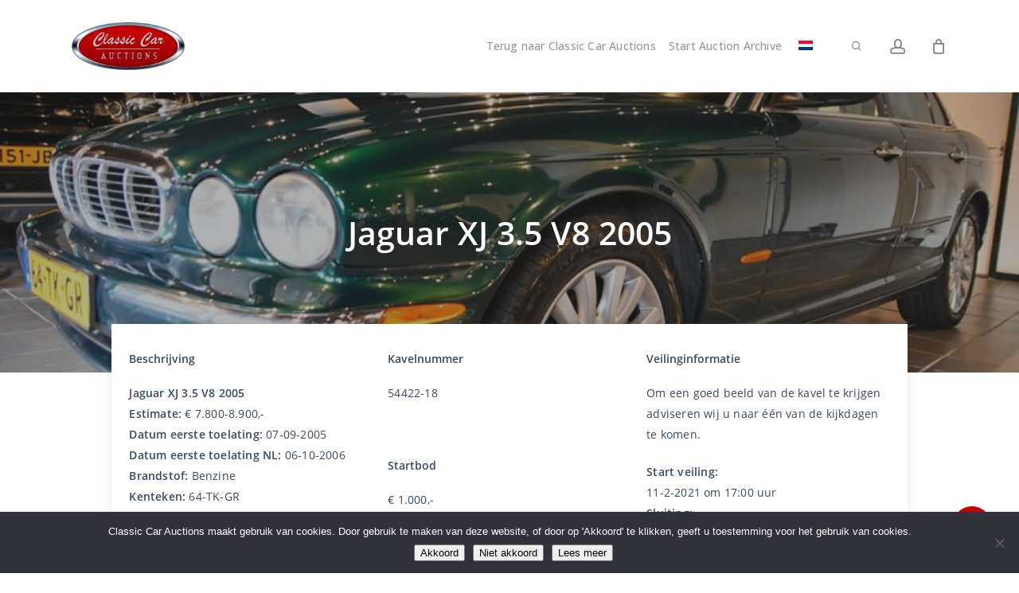

--- FILE ---
content_type: text/html; charset=UTF-8
request_url: https://archive.classiccar-auctions.com/jaguar-xj-3-5-v8-2005/
body_size: 20612
content:
<!doctype html>
<html lang="nl-NL" class="no-js">
<head>
	<meta charset="UTF-8">
	<meta name="viewport" content="width=device-width, initial-scale=1, maximum-scale=1, user-scalable=0" /><link rel="shortcut icon" href="https://archive.classiccar-auctions.com/wp-content/uploads/2017/11/favicon.png" /><title>Jaguar XJ 3.5 V8 2005 &#8211; Classic Car Auctions</title><link rel="preload" as="style" href="https://fonts.googleapis.com/css?family=Roboto%7COpen%20Sans%3A500%2C600&#038;display=swap" /><link rel="stylesheet" href="https://fonts.googleapis.com/css?family=Roboto%7COpen%20Sans%3A500%2C600&#038;display=swap" media="print" onload="this.media='all'" /><noscript><link rel="stylesheet" href="https://fonts.googleapis.com/css?family=Roboto%7COpen%20Sans%3A500%2C600&#038;display=swap" /></noscript>
<link rel="preload" as="font" href="https://archive.classiccar-auctions.com/wp-content/themes/salient/css/fonts/OpenSans-SemiBold.woff" crossorigin>
<link rel="preload" as="font" href="https://archive.classiccar-auctions.com/wp-content/themes/salient/css/fonts/fontawesome-webfont.woff?v=4.2" crossorigin>
<link rel="preload" as="font" href="https://archive.classiccar-auctions.com/wp-content/themes/salient/css/fonts/icomoon.woff" crossorigin>
<meta name='robots' content='max-image-preview:large' />
	<style>img:is([sizes="auto" i], [sizes^="auto," i]) { contain-intrinsic-size: 3000px 1500px }</style>
	<link rel='dns-prefetch' href='//fonts.googleapis.com' />
<link href='https://fonts.gstatic.com' crossorigin rel='preconnect' />
<link rel="alternate" type="application/rss+xml" title="Classic Car Auctions &raquo; Feed" href="https://archive.classiccar-auctions.com/feed/" />
<link rel="preload" href="https://archive.classiccar-auctions.com/wp-content/themes/salient/css/fonts/icomoon.woff?v=1.6" as="font" type="font/woff" crossorigin="anonymous"><style id='global-styles-inline-css' type='text/css'>
:root{--wp--preset--aspect-ratio--square: 1;--wp--preset--aspect-ratio--4-3: 4/3;--wp--preset--aspect-ratio--3-4: 3/4;--wp--preset--aspect-ratio--3-2: 3/2;--wp--preset--aspect-ratio--2-3: 2/3;--wp--preset--aspect-ratio--16-9: 16/9;--wp--preset--aspect-ratio--9-16: 9/16;--wp--preset--color--black: #000000;--wp--preset--color--cyan-bluish-gray: #abb8c3;--wp--preset--color--white: #ffffff;--wp--preset--color--pale-pink: #f78da7;--wp--preset--color--vivid-red: #cf2e2e;--wp--preset--color--luminous-vivid-orange: #ff6900;--wp--preset--color--luminous-vivid-amber: #fcb900;--wp--preset--color--light-green-cyan: #7bdcb5;--wp--preset--color--vivid-green-cyan: #00d084;--wp--preset--color--pale-cyan-blue: #8ed1fc;--wp--preset--color--vivid-cyan-blue: #0693e3;--wp--preset--color--vivid-purple: #9b51e0;--wp--preset--gradient--vivid-cyan-blue-to-vivid-purple: linear-gradient(135deg,rgba(6,147,227,1) 0%,rgb(155,81,224) 100%);--wp--preset--gradient--light-green-cyan-to-vivid-green-cyan: linear-gradient(135deg,rgb(122,220,180) 0%,rgb(0,208,130) 100%);--wp--preset--gradient--luminous-vivid-amber-to-luminous-vivid-orange: linear-gradient(135deg,rgba(252,185,0,1) 0%,rgba(255,105,0,1) 100%);--wp--preset--gradient--luminous-vivid-orange-to-vivid-red: linear-gradient(135deg,rgba(255,105,0,1) 0%,rgb(207,46,46) 100%);--wp--preset--gradient--very-light-gray-to-cyan-bluish-gray: linear-gradient(135deg,rgb(238,238,238) 0%,rgb(169,184,195) 100%);--wp--preset--gradient--cool-to-warm-spectrum: linear-gradient(135deg,rgb(74,234,220) 0%,rgb(151,120,209) 20%,rgb(207,42,186) 40%,rgb(238,44,130) 60%,rgb(251,105,98) 80%,rgb(254,248,76) 100%);--wp--preset--gradient--blush-light-purple: linear-gradient(135deg,rgb(255,206,236) 0%,rgb(152,150,240) 100%);--wp--preset--gradient--blush-bordeaux: linear-gradient(135deg,rgb(254,205,165) 0%,rgb(254,45,45) 50%,rgb(107,0,62) 100%);--wp--preset--gradient--luminous-dusk: linear-gradient(135deg,rgb(255,203,112) 0%,rgb(199,81,192) 50%,rgb(65,88,208) 100%);--wp--preset--gradient--pale-ocean: linear-gradient(135deg,rgb(255,245,203) 0%,rgb(182,227,212) 50%,rgb(51,167,181) 100%);--wp--preset--gradient--electric-grass: linear-gradient(135deg,rgb(202,248,128) 0%,rgb(113,206,126) 100%);--wp--preset--gradient--midnight: linear-gradient(135deg,rgb(2,3,129) 0%,rgb(40,116,252) 100%);--wp--preset--font-size--small: 13px;--wp--preset--font-size--medium: 20px;--wp--preset--font-size--large: 36px;--wp--preset--font-size--x-large: 42px;--wp--preset--spacing--20: 0.44rem;--wp--preset--spacing--30: 0.67rem;--wp--preset--spacing--40: 1rem;--wp--preset--spacing--50: 1.5rem;--wp--preset--spacing--60: 2.25rem;--wp--preset--spacing--70: 3.38rem;--wp--preset--spacing--80: 5.06rem;--wp--preset--shadow--natural: 6px 6px 9px rgba(0, 0, 0, 0.2);--wp--preset--shadow--deep: 12px 12px 50px rgba(0, 0, 0, 0.4);--wp--preset--shadow--sharp: 6px 6px 0px rgba(0, 0, 0, 0.2);--wp--preset--shadow--outlined: 6px 6px 0px -3px rgba(255, 255, 255, 1), 6px 6px rgba(0, 0, 0, 1);--wp--preset--shadow--crisp: 6px 6px 0px rgba(0, 0, 0, 1);}:root { --wp--style--global--content-size: 1300px;--wp--style--global--wide-size: 1300px; }:where(body) { margin: 0; }.wp-site-blocks > .alignleft { float: left; margin-right: 2em; }.wp-site-blocks > .alignright { float: right; margin-left: 2em; }.wp-site-blocks > .aligncenter { justify-content: center; margin-left: auto; margin-right: auto; }:where(.is-layout-flex){gap: 0.5em;}:where(.is-layout-grid){gap: 0.5em;}.is-layout-flow > .alignleft{float: left;margin-inline-start: 0;margin-inline-end: 2em;}.is-layout-flow > .alignright{float: right;margin-inline-start: 2em;margin-inline-end: 0;}.is-layout-flow > .aligncenter{margin-left: auto !important;margin-right: auto !important;}.is-layout-constrained > .alignleft{float: left;margin-inline-start: 0;margin-inline-end: 2em;}.is-layout-constrained > .alignright{float: right;margin-inline-start: 2em;margin-inline-end: 0;}.is-layout-constrained > .aligncenter{margin-left: auto !important;margin-right: auto !important;}.is-layout-constrained > :where(:not(.alignleft):not(.alignright):not(.alignfull)){max-width: var(--wp--style--global--content-size);margin-left: auto !important;margin-right: auto !important;}.is-layout-constrained > .alignwide{max-width: var(--wp--style--global--wide-size);}body .is-layout-flex{display: flex;}.is-layout-flex{flex-wrap: wrap;align-items: center;}.is-layout-flex > :is(*, div){margin: 0;}body .is-layout-grid{display: grid;}.is-layout-grid > :is(*, div){margin: 0;}body{padding-top: 0px;padding-right: 0px;padding-bottom: 0px;padding-left: 0px;}:root :where(.wp-element-button, .wp-block-button__link){background-color: #32373c;border-width: 0;color: #fff;font-family: inherit;font-size: inherit;line-height: inherit;padding: calc(0.667em + 2px) calc(1.333em + 2px);text-decoration: none;}.has-black-color{color: var(--wp--preset--color--black) !important;}.has-cyan-bluish-gray-color{color: var(--wp--preset--color--cyan-bluish-gray) !important;}.has-white-color{color: var(--wp--preset--color--white) !important;}.has-pale-pink-color{color: var(--wp--preset--color--pale-pink) !important;}.has-vivid-red-color{color: var(--wp--preset--color--vivid-red) !important;}.has-luminous-vivid-orange-color{color: var(--wp--preset--color--luminous-vivid-orange) !important;}.has-luminous-vivid-amber-color{color: var(--wp--preset--color--luminous-vivid-amber) !important;}.has-light-green-cyan-color{color: var(--wp--preset--color--light-green-cyan) !important;}.has-vivid-green-cyan-color{color: var(--wp--preset--color--vivid-green-cyan) !important;}.has-pale-cyan-blue-color{color: var(--wp--preset--color--pale-cyan-blue) !important;}.has-vivid-cyan-blue-color{color: var(--wp--preset--color--vivid-cyan-blue) !important;}.has-vivid-purple-color{color: var(--wp--preset--color--vivid-purple) !important;}.has-black-background-color{background-color: var(--wp--preset--color--black) !important;}.has-cyan-bluish-gray-background-color{background-color: var(--wp--preset--color--cyan-bluish-gray) !important;}.has-white-background-color{background-color: var(--wp--preset--color--white) !important;}.has-pale-pink-background-color{background-color: var(--wp--preset--color--pale-pink) !important;}.has-vivid-red-background-color{background-color: var(--wp--preset--color--vivid-red) !important;}.has-luminous-vivid-orange-background-color{background-color: var(--wp--preset--color--luminous-vivid-orange) !important;}.has-luminous-vivid-amber-background-color{background-color: var(--wp--preset--color--luminous-vivid-amber) !important;}.has-light-green-cyan-background-color{background-color: var(--wp--preset--color--light-green-cyan) !important;}.has-vivid-green-cyan-background-color{background-color: var(--wp--preset--color--vivid-green-cyan) !important;}.has-pale-cyan-blue-background-color{background-color: var(--wp--preset--color--pale-cyan-blue) !important;}.has-vivid-cyan-blue-background-color{background-color: var(--wp--preset--color--vivid-cyan-blue) !important;}.has-vivid-purple-background-color{background-color: var(--wp--preset--color--vivid-purple) !important;}.has-black-border-color{border-color: var(--wp--preset--color--black) !important;}.has-cyan-bluish-gray-border-color{border-color: var(--wp--preset--color--cyan-bluish-gray) !important;}.has-white-border-color{border-color: var(--wp--preset--color--white) !important;}.has-pale-pink-border-color{border-color: var(--wp--preset--color--pale-pink) !important;}.has-vivid-red-border-color{border-color: var(--wp--preset--color--vivid-red) !important;}.has-luminous-vivid-orange-border-color{border-color: var(--wp--preset--color--luminous-vivid-orange) !important;}.has-luminous-vivid-amber-border-color{border-color: var(--wp--preset--color--luminous-vivid-amber) !important;}.has-light-green-cyan-border-color{border-color: var(--wp--preset--color--light-green-cyan) !important;}.has-vivid-green-cyan-border-color{border-color: var(--wp--preset--color--vivid-green-cyan) !important;}.has-pale-cyan-blue-border-color{border-color: var(--wp--preset--color--pale-cyan-blue) !important;}.has-vivid-cyan-blue-border-color{border-color: var(--wp--preset--color--vivid-cyan-blue) !important;}.has-vivid-purple-border-color{border-color: var(--wp--preset--color--vivid-purple) !important;}.has-vivid-cyan-blue-to-vivid-purple-gradient-background{background: var(--wp--preset--gradient--vivid-cyan-blue-to-vivid-purple) !important;}.has-light-green-cyan-to-vivid-green-cyan-gradient-background{background: var(--wp--preset--gradient--light-green-cyan-to-vivid-green-cyan) !important;}.has-luminous-vivid-amber-to-luminous-vivid-orange-gradient-background{background: var(--wp--preset--gradient--luminous-vivid-amber-to-luminous-vivid-orange) !important;}.has-luminous-vivid-orange-to-vivid-red-gradient-background{background: var(--wp--preset--gradient--luminous-vivid-orange-to-vivid-red) !important;}.has-very-light-gray-to-cyan-bluish-gray-gradient-background{background: var(--wp--preset--gradient--very-light-gray-to-cyan-bluish-gray) !important;}.has-cool-to-warm-spectrum-gradient-background{background: var(--wp--preset--gradient--cool-to-warm-spectrum) !important;}.has-blush-light-purple-gradient-background{background: var(--wp--preset--gradient--blush-light-purple) !important;}.has-blush-bordeaux-gradient-background{background: var(--wp--preset--gradient--blush-bordeaux) !important;}.has-luminous-dusk-gradient-background{background: var(--wp--preset--gradient--luminous-dusk) !important;}.has-pale-ocean-gradient-background{background: var(--wp--preset--gradient--pale-ocean) !important;}.has-electric-grass-gradient-background{background: var(--wp--preset--gradient--electric-grass) !important;}.has-midnight-gradient-background{background: var(--wp--preset--gradient--midnight) !important;}.has-small-font-size{font-size: var(--wp--preset--font-size--small) !important;}.has-medium-font-size{font-size: var(--wp--preset--font-size--medium) !important;}.has-large-font-size{font-size: var(--wp--preset--font-size--large) !important;}.has-x-large-font-size{font-size: var(--wp--preset--font-size--x-large) !important;}
:where(.wp-block-post-template.is-layout-flex){gap: 1.25em;}:where(.wp-block-post-template.is-layout-grid){gap: 1.25em;}
:where(.wp-block-columns.is-layout-flex){gap: 2em;}:where(.wp-block-columns.is-layout-grid){gap: 2em;}
:root :where(.wp-block-pullquote){font-size: 1.5em;line-height: 1.6;}
</style>
<link rel='stylesheet' id='cookie-notice-front-css' href='https://archive.classiccar-auctions.com/wp-content/plugins/cookie-notice/css/front.min.css?ver=2.5.9' type='text/css' media='all' />
<link data-minify="1" rel='stylesheet' id='nectar-portfolio-css' href='https://archive.classiccar-auctions.com/wp-content/cache/min/1/wp-content/plugins/salient-portfolio/css/portfolio.css?ver=1763729601' type='text/css' media='all' />
<link data-minify="1" rel='stylesheet' id='salient-social-css' href='https://archive.classiccar-auctions.com/wp-content/cache/min/1/wp-content/plugins/salient-social/css/style.css?ver=1763729601' type='text/css' media='all' />
<style id='salient-social-inline-css' type='text/css'>

  .sharing-default-minimal .nectar-love.loved,
  body .nectar-social[data-color-override="override"].fixed > a:before, 
  body .nectar-social[data-color-override="override"].fixed .nectar-social-inner a,
  .sharing-default-minimal .nectar-social[data-color-override="override"] .nectar-social-inner a:hover,
  .nectar-social.vertical[data-color-override="override"] .nectar-social-inner a:hover {
    background-color: #c60101;
  }
  .nectar-social.hover .nectar-love.loved,
  .nectar-social.hover > .nectar-love-button a:hover,
  .nectar-social[data-color-override="override"].hover > div a:hover,
  #single-below-header .nectar-social[data-color-override="override"].hover > div a:hover,
  .nectar-social[data-color-override="override"].hover .share-btn:hover,
  .sharing-default-minimal .nectar-social[data-color-override="override"] .nectar-social-inner a {
    border-color: #c60101;
  }
  #single-below-header .nectar-social.hover .nectar-love.loved i,
  #single-below-header .nectar-social.hover[data-color-override="override"] a:hover,
  #single-below-header .nectar-social.hover[data-color-override="override"] a:hover i,
  #single-below-header .nectar-social.hover .nectar-love-button a:hover i,
  .nectar-love:hover i,
  .hover .nectar-love:hover .total_loves,
  .nectar-love.loved i,
  .nectar-social.hover .nectar-love.loved .total_loves,
  .nectar-social.hover .share-btn:hover, 
  .nectar-social[data-color-override="override"].hover .nectar-social-inner a:hover,
  .nectar-social[data-color-override="override"].hover > div:hover span,
  .sharing-default-minimal .nectar-social[data-color-override="override"] .nectar-social-inner a:not(:hover) i,
  .sharing-default-minimal .nectar-social[data-color-override="override"] .nectar-social-inner a:not(:hover) {
    color: #c60101;
  }
</style>
<link data-minify="1" rel='stylesheet' id='woocommerce-layout-css' href='https://archive.classiccar-auctions.com/wp-content/cache/min/1/wp-content/plugins/woocommerce/assets/css/woocommerce-layout.css?ver=1763729601' type='text/css' media='all' />
<link data-minify="1" rel='stylesheet' id='woocommerce-smallscreen-css' href='https://archive.classiccar-auctions.com/wp-content/cache/min/1/wp-content/plugins/woocommerce/assets/css/woocommerce-smallscreen.css?ver=1763729601' type='text/css' media='only screen and (max-width: 768px)' />
<link data-minify="1" rel='stylesheet' id='woocommerce-general-css' href='https://archive.classiccar-auctions.com/wp-content/cache/min/1/wp-content/plugins/woocommerce/assets/css/woocommerce.css?ver=1763729602' type='text/css' media='all' />
<style id='woocommerce-inline-inline-css' type='text/css'>
.woocommerce form .form-row .required { visibility: visible; }
</style>
<link data-minify="1" rel='stylesheet' id='trp-language-switcher-style-css' href='https://archive.classiccar-auctions.com/wp-content/cache/min/1/wp-content/plugins/translatepress-multilingual/assets/css/trp-language-switcher.css?ver=1763729602' type='text/css' media='all' />
<link data-minify="1" rel='stylesheet' id='brands-styles-css' href='https://archive.classiccar-auctions.com/wp-content/cache/min/1/wp-content/plugins/woocommerce/assets/css/brands.css?ver=1763729602' type='text/css' media='all' />
<link data-minify="1" rel='stylesheet' id='salient-grid-system-css' href='https://archive.classiccar-auctions.com/wp-content/cache/min/1/wp-content/themes/salient/css/build/grid-system.css?ver=1763729602' type='text/css' media='all' />
<link data-minify="1" rel='stylesheet' id='main-styles-css' href='https://archive.classiccar-auctions.com/wp-content/cache/min/1/wp-content/themes/salient/css/build/style.css?ver=1763729602' type='text/css' media='all' />
<style id='main-styles-inline-css' type='text/css'>

		@font-face{
		     font-family:'Open Sans';
		     src:url('https://archive.classiccar-auctions.com/wp-content/themes/salient/css/fonts/OpenSans-Light.woff') format('woff');
		     font-weight:300;
		     font-style:normal; font-display: swap;
		}
		 @font-face{
		     font-family:'Open Sans';
		     src:url('https://archive.classiccar-auctions.com/wp-content/themes/salient/css/fonts/OpenSans-Regular.woff') format('woff');
		     font-weight:400;
		     font-style:normal; font-display: swap;
		}
		 @font-face{
		     font-family:'Open Sans';
		     src:url('https://archive.classiccar-auctions.com/wp-content/themes/salient/css/fonts/OpenSans-SemiBold.woff') format('woff');
		     font-weight:600;
		     font-style:normal; font-display: swap;
		}
		 @font-face{
		     font-family:'Open Sans';
		     src:url('https://archive.classiccar-auctions.com/wp-content/themes/salient/css/fonts/OpenSans-Bold.woff') format('woff');
		     font-weight:700;
		     font-style:normal; font-display: swap;
		}
</style>
<link data-minify="1" rel='stylesheet' id='nectar-header-perma-transparent-css' href='https://archive.classiccar-auctions.com/wp-content/cache/min/1/wp-content/themes/salient/css/build/header/header-perma-transparent.css?ver=1763729602' type='text/css' media='all' />
<link data-minify="1" rel='stylesheet' id='nectar-single-styles-css' href='https://archive.classiccar-auctions.com/wp-content/cache/min/1/wp-content/themes/salient/css/build/single.css?ver=1763729602' type='text/css' media='all' />
<link data-minify="1" rel='stylesheet' id='nectar-cf7-css' href='https://archive.classiccar-auctions.com/wp-content/cache/min/1/wp-content/themes/salient/css/build/third-party/cf7.css?ver=1763729602' type='text/css' media='all' />
<link data-minify="1" rel='stylesheet' id='responsive-css' href='https://archive.classiccar-auctions.com/wp-content/cache/min/1/wp-content/themes/salient/css/build/responsive.css?ver=1763729602' type='text/css' media='all' />
<link data-minify="1" rel='stylesheet' id='nectar-product-style-classic-css' href='https://archive.classiccar-auctions.com/wp-content/cache/min/1/wp-content/themes/salient/css/build/third-party/woocommerce/product-style-classic.css?ver=1763729602' type='text/css' media='all' />
<link data-minify="1" rel='stylesheet' id='woocommerce-css' href='https://archive.classiccar-auctions.com/wp-content/cache/min/1/wp-content/themes/salient/css/build/woocommerce.css?ver=1763729602' type='text/css' media='all' />
<link data-minify="1" rel='stylesheet' id='skin-material-css' href='https://archive.classiccar-auctions.com/wp-content/cache/min/1/wp-content/themes/salient/css/build/skin-material.css?ver=1763729602' type='text/css' media='all' />
<link data-minify="1" rel='stylesheet' id='salient-wp-menu-dynamic-css' href='https://archive.classiccar-auctions.com/wp-content/cache/min/1/wp-content/uploads/salient/menu-dynamic.css?ver=1763729602' type='text/css' media='all' />
<link rel='stylesheet' id='mollie-applepaydirect-css' href='https://archive.classiccar-auctions.com/wp-content/plugins/mollie-payments-for-woocommerce/public/css/mollie-applepaydirect.min.css?ver=1763728943' type='text/css' media='screen' />
<link data-minify="1" rel='stylesheet' id='js_composer_front-css' href='https://archive.classiccar-auctions.com/wp-content/cache/min/1/wp-content/themes/salient/css/build/plugins/js_composer.css?ver=1763729602' type='text/css' media='all' />
<link data-minify="1" rel='stylesheet' id='dynamic-css-css' href='https://archive.classiccar-auctions.com/wp-content/cache/min/1/wp-content/themes/salient/css/salient-dynamic-styles.css?ver=1763729602' type='text/css' media='all' />
<style id='dynamic-css-inline-css' type='text/css'>
#header-space{background-color:#ffffff}@media only screen and (min-width:1000px){body #ajax-content-wrap.no-scroll{min-height:calc(100vh - 116px);height:calc(100vh - 116px)!important;}}@media only screen and (min-width:1000px){#page-header-wrap.fullscreen-header,#page-header-wrap.fullscreen-header #page-header-bg,html:not(.nectar-box-roll-loaded) .nectar-box-roll > #page-header-bg.fullscreen-header,.nectar_fullscreen_zoom_recent_projects,#nectar_fullscreen_rows:not(.afterLoaded) > div{height:calc(100vh - 115px);}.wpb_row.vc_row-o-full-height.top-level,.wpb_row.vc_row-o-full-height.top-level > .col.span_12{min-height:calc(100vh - 115px);}html:not(.nectar-box-roll-loaded) .nectar-box-roll > #page-header-bg.fullscreen-header{top:116px;}.nectar-slider-wrap[data-fullscreen="true"]:not(.loaded),.nectar-slider-wrap[data-fullscreen="true"]:not(.loaded) .swiper-container{height:calc(100vh - 114px)!important;}.admin-bar .nectar-slider-wrap[data-fullscreen="true"]:not(.loaded),.admin-bar .nectar-slider-wrap[data-fullscreen="true"]:not(.loaded) .swiper-container{height:calc(100vh - 114px - 32px)!important;}}.admin-bar[class*="page-template-template-no-header"] .wpb_row.vc_row-o-full-height.top-level,.admin-bar[class*="page-template-template-no-header"] .wpb_row.vc_row-o-full-height.top-level > .col.span_12{min-height:calc(100vh - 32px);}body[class*="page-template-template-no-header"] .wpb_row.vc_row-o-full-height.top-level,body[class*="page-template-template-no-header"] .wpb_row.vc_row-o-full-height.top-level > .col.span_12{min-height:100vh;}@media only screen and (max-width:999px){.using-mobile-browser #nectar_fullscreen_rows:not(.afterLoaded):not([data-mobile-disable="on"]) > div{height:calc(100vh - 126px);}.using-mobile-browser .wpb_row.vc_row-o-full-height.top-level,.using-mobile-browser .wpb_row.vc_row-o-full-height.top-level > .col.span_12,[data-permanent-transparent="1"].using-mobile-browser .wpb_row.vc_row-o-full-height.top-level,[data-permanent-transparent="1"].using-mobile-browser .wpb_row.vc_row-o-full-height.top-level > .col.span_12{min-height:calc(100vh - 126px);}html:not(.nectar-box-roll-loaded) .nectar-box-roll > #page-header-bg.fullscreen-header,.nectar_fullscreen_zoom_recent_projects,.nectar-slider-wrap[data-fullscreen="true"]:not(.loaded),.nectar-slider-wrap[data-fullscreen="true"]:not(.loaded) .swiper-container,#nectar_fullscreen_rows:not(.afterLoaded):not([data-mobile-disable="on"]) > div{height:calc(100vh - 73px);}.wpb_row.vc_row-o-full-height.top-level,.wpb_row.vc_row-o-full-height.top-level > .col.span_12{min-height:calc(100vh - 73px);}body[data-transparent-header="false"] #ajax-content-wrap.no-scroll{min-height:calc(100vh - 73px);height:calc(100vh - 73px);}}.post-type-archive-product.woocommerce .container-wrap,.tax-product_cat.woocommerce .container-wrap{background-color:#f6f6f6;}.woocommerce.single-product #single-meta{position:relative!important;top:0!important;margin:0;left:8px;height:auto;}.woocommerce.single-product #single-meta:after{display:block;content:" ";clear:both;height:1px;}.woocommerce ul.products li.product.material,.woocommerce-page ul.products li.product.material{background-color:#ffffff;}.woocommerce ul.products li.product.minimal .product-wrap,.woocommerce ul.products li.product.minimal .background-color-expand,.woocommerce-page ul.products li.product.minimal .product-wrap,.woocommerce-page ul.products li.product.minimal .background-color-expand{background-color:#ffffff;}.col.padding-2-percent > .vc_column-inner,.col.padding-2-percent > .n-sticky > .vc_column-inner{padding:calc(600px * 0.03);}@media only screen and (max-width:690px){.col.padding-2-percent > .vc_column-inner,.col.padding-2-percent > .n-sticky > .vc_column-inner{padding:calc(100vw * 0.03);}}@media only screen and (min-width:1000px){.col.padding-2-percent > .vc_column-inner,.col.padding-2-percent > .n-sticky > .vc_column-inner{padding:calc((100vw - 180px) * 0.02);}.column_container:not(.vc_col-sm-12) .col.padding-2-percent > .vc_column-inner{padding:calc((100vw - 180px) * 0.01);}}@media only screen and (min-width:1425px){.col.padding-2-percent > .vc_column-inner{padding:calc(1245px * 0.02);}.column_container:not(.vc_col-sm-12) .col.padding-2-percent > .vc_column-inner{padding:calc(1245px * 0.01);}}.full-width-content .col.padding-2-percent > .vc_column-inner{padding:calc(100vw * 0.02);}@media only screen and (max-width:999px){.full-width-content .col.padding-2-percent > .vc_column-inner{padding:calc(100vw * 0.03);}}@media only screen and (min-width:1000px){.full-width-content .column_container:not(.vc_col-sm-12) .col.padding-2-percent > .vc_column-inner{padding:calc(100vw * 0.01);}}.screen-reader-text,.nectar-skip-to-content:not(:focus){border:0;clip:rect(1px,1px,1px,1px);clip-path:inset(50%);height:1px;margin:-1px;overflow:hidden;padding:0;position:absolute!important;width:1px;word-wrap:normal!important;}.row .col img:not([srcset]){width:auto;}.row .col img.img-with-animation.nectar-lazy:not([srcset]){width:100%;}
.nectar-post-grid .nectar-post-grid-item .content .meta-category {
    display: none;
}


.related-post-wrap[data-using-post-pagination="false"], .blog_next_prev_buttons:not(.full-width-content) + .related-post-wrap {
 margin-top: 10px;
}




.masonry.classic_enhanced .masonry-blog-item .article-content-wrap, .blog-recent[data-style*="classic_enhanced"] .article-content-wrap {
    padding: 5%;
    position: relative;
    z-index: 100;
    background-color: #fff;
}

#footer-outer .widget {
margin-bottom: 5px;
}

.row.heading-title {
    display: none;
}

body.search-results #search-results[data-layout="list-no-sidebar"] .result .inner-wrap h2 span {
display: none;
}


.grav-wrap {
    display: none;
}

.meta-category {
    display:none;
}

.meta-author {
    display: none;
}

@media all {
    .nectar-button.extra-color-gradient-1 .start, .nectar-button.extra-color-gradient-2 .start, .nectar-button.see-through-extra-color-gradient-1 .start, .nectar-button.see-through-extra-color-gradient-2 .start {
        text-align: center;
    }
}

h1, h2, h3, h4, h5, h6 {
    color: #293340;
}

.full-width-section > .col.span_12.dark, .full-width-content > .col.span_12.dark {
    color:#293340;
}

.full-width-section > .col.span_12.dark h1, .full-width-content > .col.span_12.dark h1, .full-width-section > .col.span_12.dark h2, .full-width-content > .col.span_12.dark h2, .full-width-section > .col.span_12.dark h3, .full-width-content > .col.span_12.dark h3, .full-width-section > .col.span_12.dark h4, .full-width-content > .col.span_12.dark h4, .full-width-section > .col.span_12.dark h5, .full-width-content > .col.span_12.dark h5, .full-width-section > .col.span_12.dark h6, .full-width-content > .col.span_12.dark h6 {
    color:#293340;
}

h1, h2, h3, h4, h5, h6 {
    font-weight: 600;
}

.masonry.material .masonry-blog-item .meta-category, .related-posts[data-style="material"] .meta-category {
    display: none;
}

.container-wrap, .project-title {;
    margin-top: 0px !important;
    padding-top: 0px !important;
       padding-bottom: 0px !important; 

}

#footer-outer #footer-widgets .col input[type="submit"] {
    color: #f9fafb !important;
}

#footer-outer {
    border-top-style: solid;
    border-top-color: #ebebeb;
    border-top-width: 1px;
}

body .blog-recent[data-style*="classic_enhanced"] .post-meta {
    display: none !important;
}



body.search-results #search-results[data-layout="list-no-sidebar"] article .inner-wrap > a {
    width: 150px;
    height: 100px;
    position: absolute;
    left: 0;
    top: 60%;
    overflow: hidden;
    border-radius: 5px;
    display: block;
    background-color: #000;
    transition: margin-top 0.25s ease, box-shadow 0.25s ease;
}

body.search-results #search-results[data-layout="list-no-sidebar"] article .inner-wrap > a img {
    height: 100px;
    width: auto;
    max-width: none;
    position: absolute;
    left: 50%;
    top: 50%;
    -webkit-transform: translateX(-50%) translateY(-50%);
    transform: translateX(-50%) translateY(-50%);
    display: block;
    opacity: 0.7;
}

body.search-results #search-results[data-layout="list-no-sidebar"] article {
    padding-left: 180px;
}

body.search-results #search-results[data-layout="list-no-sidebar"] article {
    margin-bottom: 35px;
}

.row .col img {
    margin-bottom: 0px;
}


.post-area.featured_img_left.span_12 article {
margin-bottom: 15px;
padding-bottom: 15px;
}

.blog-recent[data-style*=classic_enhanced] .inner-wrap {
    padding-bottom: 0px;
}

.blog-recent[data-style*=classic_enhanced][data-color-scheme=light] h3.title {
    line-height: 22px;
}

.nectar-ajax-search-results .meta-type {
    display: none;
}

body.material #top nav ul #search-btn a span {
font-size: 12px;
}

.checkout #order_review .order-review tbody tr.order-total td .woocommerce-Price-amount {
    font-size: 16px;
}

.woocommerce-page .woocommerce p.return-to-shop a.button.wc-backward {
    display: none;
}
</style>
<link rel='stylesheet' id='salient-child-style-css' href='https://archive.classiccar-auctions.com/wp-content/themes/salient-child/style.css?ver=17.3.1' type='text/css' media='all' />

<link rel='stylesheet' id='wpc-filter-everything-css' href='https://archive.classiccar-auctions.com/wp-content/plugins/filter-everything-pro/assets/css/filter-everything.min.css?ver=1.6.5' type='text/css' media='all' />
<link data-minify="1" rel='stylesheet' id='wpc-filter-everything-custom-css' href='https://archive.classiccar-auctions.com/wp-content/cache/min/1/wp-content/uploads/cache/filter-everything/a8c01ad09cb0fae1365cfd58ce99fb5b.css?ver=1763729602' type='text/css' media='all' />
<script type="text/javascript" src="https://archive.classiccar-auctions.com/wp-includes/js/jquery/jquery.min.js?ver=3.7.1" id="jquery-core-js"></script>
<script type="text/javascript" src="https://archive.classiccar-auctions.com/wp-includes/js/jquery/jquery-migrate.min.js?ver=3.4.1" id="jquery-migrate-js"></script>
<script type="text/javascript" src="https://archive.classiccar-auctions.com/wp-content/plugins/woocommerce/assets/js/jquery-blockui/jquery.blockUI.min.js?ver=2.7.0-wc.10.3.7" id="wc-jquery-blockui-js" defer="defer" data-wp-strategy="defer"></script>
<script type="text/javascript" id="wc-add-to-cart-js-extra">
/* <![CDATA[ */
var wc_add_to_cart_params = {"ajax_url":"\/wp-admin\/admin-ajax.php","wc_ajax_url":"\/?wc-ajax=%%endpoint%%","i18n_view_cart":"Bekijk winkelwagen","cart_url":"https:\/\/archive.classiccar-auctions.com\/cart\/","is_cart":"","cart_redirect_after_add":"no"};
/* ]]> */
</script>
<script type="text/javascript" src="https://archive.classiccar-auctions.com/wp-content/plugins/woocommerce/assets/js/frontend/add-to-cart.min.js?ver=10.3.7" id="wc-add-to-cart-js" defer="defer" data-wp-strategy="defer"></script>
<script type="text/javascript" src="https://archive.classiccar-auctions.com/wp-content/plugins/woocommerce/assets/js/js-cookie/js.cookie.min.js?ver=2.1.4-wc.10.3.7" id="wc-js-cookie-js" defer="defer" data-wp-strategy="defer"></script>
<script type="text/javascript" id="woocommerce-js-extra">
/* <![CDATA[ */
var woocommerce_params = {"ajax_url":"\/wp-admin\/admin-ajax.php","wc_ajax_url":"\/?wc-ajax=%%endpoint%%","i18n_password_show":"Wachtwoord weergeven","i18n_password_hide":"Verberg wachtwoord"};
/* ]]> */
</script>
<script type="text/javascript" src="https://archive.classiccar-auctions.com/wp-content/plugins/woocommerce/assets/js/frontend/woocommerce.min.js?ver=10.3.7" id="woocommerce-js" defer="defer" data-wp-strategy="defer"></script>
<script data-minify="1" type="text/javascript" src="https://archive.classiccar-auctions.com/wp-content/cache/min/1/wp-content/plugins/translatepress-multilingual/assets/js/trp-frontend-compatibility.js?ver=1763729602" id="trp-frontend-compatibility-js"></script>
<script type="text/javascript" src="https://archive.classiccar-auctions.com/wp-content/plugins/woocommerce/assets/js/select2/select2.full.min.js?ver=4.0.3-wc.10.3.7" id="wc-select2-js" defer="defer" data-wp-strategy="defer"></script>
<script></script><link rel="https://api.w.org/" href="https://archive.classiccar-auctions.com/wp-json/" /><link rel="alternate" title="JSON" type="application/json" href="https://archive.classiccar-auctions.com/wp-json/wp/v2/posts/415732" /><link rel="canonical" href="https://archive.classiccar-auctions.com/jaguar-xj-3-5-v8-2005/" />
<link rel="alternate" title="oEmbed (JSON)" type="application/json+oembed" href="https://archive.classiccar-auctions.com/wp-json/oembed/1.0/embed?url=https%3A%2F%2Farchive.classiccar-auctions.com%2Fjaguar-xj-3-5-v8-2005%2F" />
<link rel="alternate" title="oEmbed (XML)" type="text/xml+oembed" href="https://archive.classiccar-auctions.com/wp-json/oembed/1.0/embed?url=https%3A%2F%2Farchive.classiccar-auctions.com%2Fjaguar-xj-3-5-v8-2005%2F&#038;format=xml" />
<link rel="alternate" hreflang="nl-NL" href="https://archive.classiccar-auctions.com/jaguar-xj-3-5-v8-2005/"/>
<link rel="alternate" hreflang="en-GB" href="https://archive.classiccar-auctions.com/en/jaguar-xj-3-5-v8-2005/"/>
<link rel="alternate" hreflang="fr-FR" href="https://archive.classiccar-auctions.com/fr/jaguar-xj-3-5-v8-2005/"/>
<link rel="alternate" hreflang="de-DE" href="https://archive.classiccar-auctions.com/de/jaguar-xj-3-5-v8-2005/"/>
<link rel="alternate" hreflang="nl" href="https://archive.classiccar-auctions.com/jaguar-xj-3-5-v8-2005/"/>
<link rel="alternate" hreflang="en" href="https://archive.classiccar-auctions.com/en/jaguar-xj-3-5-v8-2005/"/>
<link rel="alternate" hreflang="fr" href="https://archive.classiccar-auctions.com/fr/jaguar-xj-3-5-v8-2005/"/>
<link rel="alternate" hreflang="de" href="https://archive.classiccar-auctions.com/de/jaguar-xj-3-5-v8-2005/"/>
<script type="text/javascript"> var root = document.getElementsByTagName( "html" )[0]; root.setAttribute( "class", "js" ); </script><!-- Google Tag Manager -->
<script>(function(w,d,s,l,i){w[l]=w[l]||[];w[l].push({'gtm.start':
new Date().getTime(),event:'gtm.js'});var f=d.getElementsByTagName(s)[0],
j=d.createElement(s),dl=l!='dataLayer'?'&l='+l:'';j.async=true;j.src=
'https://www.googletagmanager.com/gtm.js?id='+i+dl;f.parentNode.insertBefore(j,f);
})(window,document,'script','dataLayer','GTM-WWC9WFK');</script>
<!-- End Google Tag Manager -->

<script id="mcjs">!function(c,h,i,m,p){m=c.createElement(h),p=c.getElementsByTagName(h)[0],m.async=1,m.src=i,p.parentNode.insertBefore(m,p)}(document,"script","https://chimpstatic.com/mcjs-connected/js/users/781fb6d969e929f6aa6b36312/6644c0a8eb05cb5459aba4079.js");</script>	<noscript><style>.woocommerce-product-gallery{ opacity: 1 !important; }</style></noscript>
	<meta name="generator" content="Powered by WPBakery Page Builder - drag and drop page builder for WordPress."/>
<link rel="icon" href="https://archive.classiccar-auctions.com/wp-content/uploads/2021/03/cropped-logo-kopie-32x32.jpg" sizes="32x32" />
<link rel="icon" href="https://archive.classiccar-auctions.com/wp-content/uploads/2021/03/cropped-logo-kopie-192x192.jpg" sizes="192x192" />
<link rel="apple-touch-icon" href="https://archive.classiccar-auctions.com/wp-content/uploads/2021/03/cropped-logo-kopie-180x180.jpg" />
<meta name="msapplication-TileImage" content="https://archive.classiccar-auctions.com/wp-content/uploads/2021/03/cropped-logo-kopie-270x270.jpg" />
<style type="text/css" data-type="vc_shortcodes-custom-css">.vc_custom_1505304600835{margin-bottom: 18px !important;}.vc_custom_1505304586933{margin-bottom: 18px !important;}.vc_custom_1505304644253{margin-bottom: 18px !important;}.vc_custom_1505307722469{margin-bottom: 18px !important;}.vc_custom_1561636578554{margin-bottom: 18px !important;}.vc_custom_1505307899611{margin-bottom: 18px !important;}</style><noscript><style> .wpb_animate_when_almost_visible { opacity: 1; }</style></noscript><noscript><style id="rocket-lazyload-nojs-css">.rll-youtube-player, [data-lazy-src]{display:none !important;}</style></noscript></head><body data-rsssl=1 class="wp-singular post-template-default single single-post postid-415732 single-format-standard wp-theme-salient wp-child-theme-salient-child theme-salient cookies-not-set woocommerce-no-js translatepress-nl_NL_formal nectar-auto-lightbox material wpc_show_open_close_button wpb-js-composer js-comp-ver-8.4.2 vc_responsive" data-footer-reveal="false" data-footer-reveal-shadow="none" data-header-format="default" data-body-border="off" data-boxed-style="" data-header-breakpoint="1000" data-dropdown-style="minimal" data-cae="easeOutCubic" data-cad="750" data-megamenu-width="contained" data-aie="none" data-ls="fancybox" data-apte="standard" data-hhun="0" data-fancy-form-rcs="default" data-form-style="default" data-form-submit="see-through" data-is="minimal" data-button-style="default" data-user-account-button="true" data-flex-cols="true" data-col-gap="default" data-header-inherit-rc="true" data-header-search="true" data-animated-anchors="true" data-ajax-transitions="false" data-full-width-header="false" data-slide-out-widget-area="true" data-slide-out-widget-area-style="slide-out-from-right-hover" data-user-set-ocm="off" data-loading-animation="none" data-bg-header="false" data-responsive="1" data-ext-responsive="true" data-ext-padding="90" data-header-resize="1" data-header-color="light" data-cart="true" data-remove-m-parallax="" data-remove-m-video-bgs="" data-m-animate="0" data-force-header-trans-color="light" data-smooth-scrolling="0" data-permanent-transparent="false" >
	
	<script type="text/javascript">
	 (function(window, document) {

		document.documentElement.classList.remove("no-js");

		if(navigator.userAgent.match(/(Android|iPod|iPhone|iPad|BlackBerry|IEMobile|Opera Mini)/)) {
			document.body.className += " using-mobile-browser mobile ";
		}
		if(navigator.userAgent.match(/Mac/) && navigator.maxTouchPoints && navigator.maxTouchPoints > 2) {
			document.body.className += " using-ios-device ";
		}

		if( !("ontouchstart" in window) ) {

			var body = document.querySelector("body");
			var winW = window.innerWidth;
			var bodyW = body.clientWidth;

			if (winW > bodyW + 4) {
				body.setAttribute("style", "--scroll-bar-w: " + (winW - bodyW - 4) + "px");
			} else {
				body.setAttribute("style", "--scroll-bar-w: 0px");
			}
		}

	 })(window, document);
   </script><!-- Google Tag Manager (noscript) -->
<noscript><iframe src="https://www.googletagmanager.com/ns.html?id=GTM-WWC9WFK"
height="0" width="0" style="display:none;visibility:hidden"></iframe></noscript>
<!-- End Google Tag Manager (noscript) --><a href="#ajax-content-wrap" class="nectar-skip-to-content">Ga naar hoofdinhoud</a><div class="ocm-effect-wrap"><div class="ocm-effect-wrap-inner">	
	<div id="header-space"  data-header-mobile-fixed='1'></div> 
	
		<div id="header-outer" data-has-menu="true" data-has-buttons="yes" data-header-button_style="default" data-using-pr-menu="false" data-mobile-fixed="1" data-ptnm="false" data-lhe="animated_underline" data-user-set-bg="#ffffff" data-format="default" data-permanent-transparent="false" data-megamenu-rt="0" data-remove-fixed="0" data-header-resize="1" data-cart="true" data-transparency-option="" data-box-shadow="large" data-shrink-num="6" data-using-secondary="0" data-using-logo="1" data-logo-height="60" data-m-logo-height="50" data-padding="28" data-full-width="false" data-condense="false" >
		
<div id="search-outer" class="nectar">
	<div id="search">
		<div class="container">
			 <div id="search-box">
				 <div class="inner-wrap">
					 <div class="col span_12">
						  <form role="search" action="https://archive.classiccar-auctions.com/" method="GET">
														 <input type="text" name="s" id="s" value="" aria-label="Zoeken" placeholder="Doorzoek de website" />
							 
						
						<button aria-label="Zoeken" class="search-box__button" type="submit">Zoeken</button>						</form>
					</div><!--/span_12-->
				</div><!--/inner-wrap-->
			 </div><!--/search-box-->
			 <div id="close"><a href="#" role="button"><span class="screen-reader-text">Zoekopdracht sluiten</span>
				<span class="close-wrap"> <span class="close-line close-line1" role="presentation"></span> <span class="close-line close-line2" role="presentation"></span> </span>				 </a></div>
		 </div><!--/container-->
	</div><!--/search-->
</div><!--/search-outer-->

<header id="top" role="banner" aria-label="Hoofdmenu">
	<div class="container">
		<div class="row">
			<div class="col span_3">
								<a id="logo" href="https://archive.classiccar-auctions.com" data-supplied-ml-starting-dark="false" data-supplied-ml-starting="false" data-supplied-ml="true" >
					<img class="stnd skip-lazy default-logo dark-version" width="1144" height="484" alt="Classic Car Auctions" src="https://archive.classiccar-auctions.com/wp-content/uploads/2022/06/logo-classiccar-auctions-2022-mobile-2.png" srcset="https://archive.classiccar-auctions.com/wp-content/uploads/2022/06/logo-classiccar-auctions-2022-mobile-2.png 1x, https://archive.classiccar-auctions.com/wp-content/uploads/2022/06/logo-classiccar-auctions-2022-mobile-2.png 2x" /><img class="mobile-only-logo skip-lazy" alt="Classic Car Auctions" width="1144" height="484" src="https://archive.classiccar-auctions.com/wp-content/uploads/2022/06/logo-classiccar-auctions-2022-mobile-2.png" />				</a>
							</div><!--/span_3-->

			<div class="col span_9 col_last">
									<div class="nectar-mobile-only mobile-header"><div class="inner"></div></div>
									<a class="mobile-search" href="#searchbox"><span class="nectar-icon icon-salient-search" aria-hidden="true"></span><span class="screen-reader-text">zoeken</span></a>
										<a class="mobile-user-account" href="https://classiccar-auctions.com/login"><span class="normal icon-salient-m-user" aria-hidden="true"></span><span class="screen-reader-text">rekening</span></a>
					
						<a id="mobile-cart-link" aria-label="Winkelwagen" data-cart-style="dropdown" href="https://archive.classiccar-auctions.com/cart/"><i class="icon-salient-cart"></i><div class="cart-wrap"><span>0 </span></div></a>
															<div class="slide-out-widget-area-toggle mobile-icon slide-out-from-right-hover" data-custom-color="false" data-icon-animation="simple-transform">
						<div> <a href="#slide-out-widget-area" role="button" aria-label="navigatie menu" aria-expanded="false" class="closed">
							<span class="screen-reader-text">Menu</span><span aria-hidden="true"> <i class="lines-button x2"> <i class="lines"></i> </i> </span>						</a></div>
					</div>
				
									<nav aria-label="Hoofdmenu">
													<ul class="sf-menu">
								<li id="menu-item-460627" class="menu-item menu-item-type-custom menu-item-object-custom nectar-regular-menu-item menu-item-460627"><a href="https://www.classiccar-auctions.com/"><span class="menu-title-text">Terug naar Classic Car Auctions</span></a></li>
<li id="menu-item-461685" class="menu-item menu-item-type-custom menu-item-object-custom menu-item-home nectar-regular-menu-item menu-item-461685"><a href="https://archive.classiccar-auctions.com/"><span class="menu-title-text">Start Auction Archive</span></a></li>
<li id="menu-item-460635" class="trp-language-switcher-container menu-item menu-item-type-post_type menu-item-object-language_switcher menu-item-has-children current-language-menu-item nectar-regular-menu-item menu-item-460635"><a href="https://archive.classiccar-auctions.com/jaguar-xj-3-5-v8-2005/" aria-haspopup="true" aria-expanded="false"><span class="menu-title-text"><span data-no-translation><img class="trp-flag-image" src="https://archive.classiccar-auctions.com/wp-content/plugins/translatepress-multilingual/assets/images/flags/nl_NL_formal.png" width="18" height="12" alt="nl_NL_formal" title="Dutch"></span></span></a>
<ul class="sub-menu">
	<li id="menu-item-460631" class="trp-language-switcher-container menu-item menu-item-type-post_type menu-item-object-language_switcher nectar-regular-menu-item menu-item-460631"><a href="https://archive.classiccar-auctions.com/en/jaguar-xj-3-5-v8-2005/"><span class="menu-title-text"><span data-no-translation><img class="trp-flag-image" src="https://archive.classiccar-auctions.com/wp-content/plugins/translatepress-multilingual/assets/images/flags/en_GB.png" width="18" height="12" alt="en_GB" title="English"></span></span></a></li>
	<li id="menu-item-460632" class="trp-language-switcher-container menu-item menu-item-type-post_type menu-item-object-language_switcher nectar-regular-menu-item menu-item-460632"><a href="https://archive.classiccar-auctions.com/de/jaguar-xj-3-5-v8-2005/"><span class="menu-title-text"><span data-no-translation><img class="trp-flag-image" src="https://archive.classiccar-auctions.com/wp-content/plugins/translatepress-multilingual/assets/images/flags/de_DE.png" width="18" height="12" alt="de_DE" title="German"></span></span></a></li>
	<li id="menu-item-460633" class="trp-language-switcher-container menu-item menu-item-type-post_type menu-item-object-language_switcher nectar-regular-menu-item menu-item-460633"><a href="https://archive.classiccar-auctions.com/fr/jaguar-xj-3-5-v8-2005/"><span class="menu-title-text"><span data-no-translation><img class="trp-flag-image" src="https://archive.classiccar-auctions.com/wp-content/plugins/translatepress-multilingual/assets/images/flags/fr_FR.png" width="18" height="12" alt="fr_FR" title="French"></span></span></a></li>
</ul>
</li>
							</ul>
													<ul class="buttons sf-menu" data-user-set-ocm="off">

								<li id="search-btn"><div><a href="#searchbox"><span class="icon-salient-search" aria-hidden="true"></span><span class="screen-reader-text">zoeken</span></a></div> </li><li id="nectar-user-account"><div><a href="https://classiccar-auctions.com/login"><span class="icon-salient-m-user" aria-hidden="true"></span><span class="screen-reader-text">rekening</span></a></div> </li><li class="nectar-woo-cart">
			<div class="cart-outer" data-user-set-ocm="off" data-cart-style="dropdown">
				<div class="cart-menu-wrap">
					<div class="cart-menu">
						<a class="cart-contents" href="https://archive.classiccar-auctions.com/cart/"><div class="cart-icon-wrap"><i class="icon-salient-cart" aria-hidden="true"></i> <div class="cart-wrap"><span>0 </span></div> </div></a>
					</div>
				</div>

									<div class="cart-notification">
						<span class="item-name"></span> is succesvol toegevoegd aan uw winkelwagen.					</div>
				
				<div class="widget woocommerce widget_shopping_cart"><div class="widget_shopping_cart_content"></div></div>
			</div>

			</li>
							</ul>
						
					</nav>

					
				</div><!--/span_9-->

				
			</div><!--/row-->
					</div><!--/container-->
	</header>		
	</div>
		<div id="ajax-content-wrap">


<div class="container-wrap no-sidebar" data-midnight="dark" data-remove-post-date="1" data-remove-post-author="1" data-remove-post-comment-number="1">
	<div class="container main-content" role="main">

		
	  <div class="row heading-title hentry" data-header-style="default">
		<div class="col span_12 section-title blog-title">
										  <h1 class="entry-title">Jaguar XJ 3.5 V8 2005</h1>

						<div id="single-below-header" data-hide-on-mobile="false">
				<span class="meta-author vcard author"><span class="fn"><span class="author-leading">Door</span> <a href="https://archive.classiccar-auctions.com/author/administrator/" title="Berichten van administrator" rel="author">administrator</a></span></span><span class="meta-category"><a class="54422" href="https://archive.classiccar-auctions.com/category/54422/">54422</a></span>			</div><!--/single-below-header-->
					<div id="single-meta">

				<div class="meta-comment-count">
				  <a href="https://archive.classiccar-auctions.com/jaguar-xj-3-5-v8-2005/#respond"><i class="icon-default-style steadysets-icon-chat-3"></i> Geen reacties</a>
				</div>

					
			</div><!--/single-meta-->

					</div><!--/section-title-->
	  </div><!--/row-->

	
		<div class="row">

			
			<div class="post-area col standard-minimal span_12 col_last" role="main">

			
<article id="post-415732" class="post-415732 post type-post status-publish format-standard has-post-thumbnail category-177">
  
  <div class="inner-wrap">

		<div class="post-content" data-hide-featured-media="1">
      
        <div class="content-inner">
		<div id="fws_696a4f05c4199"  data-column-margin="default" data-midnight="light" data-top-percent="12%" data-bottom-percent="12%"  class="wpb_row vc_row-fluid vc_row full-width-section"  style="padding-top: calc(100vw * 0.12); padding-bottom: calc(100vw * 0.12); "><div class="row-bg-wrap" data-bg-animation="none" data-bg-animation-delay="" data-bg-overlay="true"><div class="inner-wrap row-bg-layer using-image" ><div class="row-bg viewport-desktop using-image using-bg-color"  style="background-image: url(https://archive.classiccar-auctions.com/wp-content/uploads/2021/02/54422-18-1.jpg); background-position: center center; background-repeat: no-repeat; background-color: #3a3a3a; "></div></div><div class="row-bg-overlay row-bg-layer" style="background-color:rgba(51,51,51,0.75);  opacity: 0.5; "></div></div><div class="row_col_wrap_12 col span_12 light left">
	<div  class="vc_col-sm-12 wpb_column column_container vc_column_container col centered-text no-extra-padding inherit_tablet inherit_phone "  data-padding-pos="all" data-has-bg-color="false" data-bg-color="" data-bg-opacity="1" data-animation="" data-delay="0" >
		<div class="vc_column-inner" >
			<div class="wpb_wrapper">
				
<div class="wpb_text_column wpb_content_element " >
	<div class="wpb_wrapper">
		<h1>Jaguar XJ 3.5 V8 2005</h1>
	</div>
</div>




			</div> 
		</div>
	</div> 
</div></div>
		<div id="fws_696a4f05c51a9"  data-column-margin="default" data-midnight="dark"  class="wpb_row vc_row-fluid vc_row"  style="padding-top: 0px; padding-bottom: 0px; "><div class="row-bg-wrap" data-bg-animation="none" data-bg-animation-delay="" data-bg-overlay="false"><div class="inner-wrap row-bg-layer" ><div class="row-bg viewport-desktop using-bg-color"  style="background-color: #ffffff; "></div></div></div><div class="row_col_wrap_12 col span_12 dark left">
	<div style="margin-top: -6%; " class="vc_col-sm-12 wpb_column column_container vc_column_container col neg-marg padding-2-percent inherit_tablet inherit_phone " data-using-bg="true" data-shadow="small_depth" data-padding-pos="all" data-has-bg-color="true" data-bg-color="#ffffff" data-bg-opacity="1" data-animation="" data-delay="0" >
		<div class="vc_column-inner" ><div class="column-bg-overlay-wrap column-bg-layer" data-bg-animation="none"><div class="column-bg-overlay" style="opacity: 1; background-color: #ffffff;"></div></div>
			<div class="wpb_wrapper">
				<div id="fws_696a4f05c5634" data-midnight="" data-column-margin="default" class="wpb_row vc_row-fluid vc_row inner_row"  style=""><div class="row-bg-wrap"> <div class="row-bg" ></div> </div><div class="row_col_wrap_12_inner col span_12  left">
	<div  class="vc_col-sm-4 wpb_column column_container vc_column_container col child_column no-extra-padding inherit_tablet inherit_phone "   data-padding-pos="all" data-has-bg-color="false" data-bg-color="" data-bg-opacity="1" data-animation="" data-delay="0" >
		<div class="vc_column-inner" >
		<div class="wpb_wrapper">
			
<div class="wpb_text_column wpb_content_element  vc_custom_1505304600835" >
	<div class="wpb_wrapper">
		<h5>Beschrijving</h5>
	</div>
</div>




<div class="wpb_text_column wpb_content_element " >
	<div class="wpb_wrapper">
		<p><b>Jaguar XJ 3.5 V8 2005</b><br />
<b>Estimate: </b>€ 7.800-8.900,-<br />
<b>Datum eerste toelating: </b>07-09-2005<br />
<b>Datum eerste toelating NL: </b>06-10-2006<br />
<b>Brandstof: </b>Benzine<br />
<b>Kenteken: </b>64-TK-GR<br />
<b>APK vervaldatum: </b>12-11-2021<br />
<b>Registratie: </b>Nederlandse documenten<br />
<b>Chassisnummer: </b>SAJAA72W84RG34366<br />
<b>Cilinderinhoud: </b>8 cilinders, 3555 cc<br />
<b>Transmissie: </b>Automaat<br />
<b>Afgelezen km. stand: </b>272549 Km<br />
<b>LHD</b><br />
<b>Kleur: </b>Groen<br />
<b>Rijdende conditie: </b>Ja</p>
	</div>
</div>




		</div> 
	</div>
	</div> 

	<div  class="vc_col-sm-4 wpb_column column_container vc_column_container col child_column no-extra-padding inherit_tablet inherit_phone "   data-padding-pos="all" data-has-bg-color="false" data-bg-color="" data-bg-opacity="1" data-animation="" data-delay="0" >
		<div class="vc_column-inner" >
		<div class="wpb_wrapper">
			
<div class="wpb_text_column wpb_content_element  vc_custom_1505304586933" >
	<div class="wpb_wrapper">
		<h5>Kavelnummer</h5>
	</div>
</div>




<div class="wpb_text_column wpb_content_element " >
	<div class="wpb_wrapper">
		<p>54422-18</p>
	</div>
</div>



<div class="divider-wrap" data-alignment="default"><div style="height: 35px;" class="divider"></div></div>
<div class="wpb_text_column wpb_content_element  vc_custom_1505304644253" >
	<div class="wpb_wrapper">
		<h5>Startbod</h5>
	</div>
</div>




<div class="wpb_text_column wpb_content_element " >
	<div class="wpb_wrapper">
		<p>€ 1.000,-</p>
	</div>
</div>



<div class="divider-wrap" data-alignment="default"><div style="height: 35px;" class="divider"></div></div>
		</div> 
	</div>
	</div> 

	<div  class="vc_col-sm-4 wpb_column column_container vc_column_container col child_column no-extra-padding inherit_tablet inherit_phone "   data-padding-pos="all" data-has-bg-color="false" data-bg-color="" data-bg-opacity="1" data-animation="" data-delay="0" >
		<div class="vc_column-inner" >
		<div class="wpb_wrapper">
			
<div class="wpb_text_column wpb_content_element  vc_custom_1505307722469" >
	<div class="wpb_wrapper">
		<h5>Veilinginformatie</h5>
	</div>
</div>




<div class="wpb_text_column wpb_content_element " >
	<div class="wpb_wrapper">
		<p>Om een goed beeld van de kavel te krijgen adviseren wij u naar één van de kijkdagen te komen.</p>
<p><strong>Start veiling:</strong><br />
11-2-2021 om 17:00 uur<br />
<strong>Sluiting:</strong><br />
3-3-2020 vanaf 20:00 uur<br />
<strong>Kijkdagen:</strong><br />
zie informatiepagina</p>
	</div>
</div>




		</div> 
	</div>
	</div> 
</div></div>
			</div> 
		</div>
	</div> 
</div></div>
		<div id="fws_696a4f05c729b"  data-column-margin="default" data-midnight="dark" data-top-percent="1%" data-bottom-percent="1%"  class="wpb_row vc_row-fluid vc_row"  style="padding-top: calc(100vw * 0.01); padding-bottom: calc(100vw * 0.01); "><div class="row-bg-wrap" data-bg-animation="none" data-bg-animation-delay="" data-bg-overlay="false"><div class="inner-wrap row-bg-layer" ><div class="row-bg viewport-desktop"  style=""></div></div></div><div class="row_col_wrap_12 col span_12 dark left">
	<div  class="vc_col-sm-12 wpb_column column_container vc_column_container col padding-2-percent inherit_tablet inherit_phone "  data-padding-pos="all" data-has-bg-color="false" data-bg-color="" data-bg-opacity="1" data-animation="" data-delay="0" >
		<div class="vc_column-inner" >
			<div class="wpb_wrapper">
				
<div class="wpb_text_column wpb_content_element  vc_custom_1561636578554" >
	<div class="wpb_wrapper">
		<h5>Documentatie</h5>
	</div>
</div>




<div class="wpb_text_column wpb_content_element " >
	<div class="wpb_wrapper">
		<p>Deze Jaguar XJ 3.5 V8 is een elegante verschijning. Hij bevindt zich in een rijdende conditie. Zowel het interieur en exterieur zien er overall netjes uit. De hemel hangt wat. Er is diverse documentatie aanwezig, waaronder een recente onderhoudsrekening t.w.v. € 749,-. Hij is onder andere voorzien van: Xenonverlichting, Stoelverwarming, Park Distance Control, Airco, Cruise Control etc. Er is een geldige APK tot 12-11-2021. Om een goed beeld van de auto te krijgen adviseren wij u naar één van de kijkdagen te komen.</p>
	</div>
</div>




			</div> 
		</div>
	</div> 
</div></div>
		<div id="fws_696a4f05c77eb"  data-column-margin="default" data-midnight="dark" data-top-percent="1%" data-bottom-percent="1%"  class="wpb_row vc_row-fluid vc_row"  style="padding-top: calc(100vw * 0.01); padding-bottom: calc(100vw * 0.01); "><div class="row-bg-wrap" data-bg-animation="none" data-bg-animation-delay="" data-bg-overlay="false"><div class="inner-wrap row-bg-layer" ><div class="row-bg viewport-desktop"  style=""></div></div></div><div class="row_col_wrap_12 col span_12 dark left">
	<div  class="vc_col-sm-12 wpb_column column_container vc_column_container col padding-2-percent inherit_tablet inherit_phone "  data-padding-pos="all" data-has-bg-color="false" data-bg-color="" data-bg-opacity="1" data-animation="" data-delay="0" >
		<div class="vc_column-inner" >
			<div class="wpb_wrapper">
				
<div class="wpb_text_column wpb_content_element  vc_custom_1505307899611" >
	<div class="wpb_wrapper">
		<h5>Galerij</h5>
	</div>
</div>




	<div class="wpb_gallery wpb_content_element clearfix">
		<div class="wpb_wrapper"><div class="wpb_gallery_slidesimage_grid" data-onclick="link_image" data-interval="5">

	<div class="portfolio-wrap ">

			<span class="portfolio-loading"></span>

			<div class="row portfolio-items masonry-items " data-starting-filter="" data-gutter="default" data-masonry-type="default" data-bypass-cropping=""  data-ps="2" data-loading="" data-categories-to-show="" data-col-num="cols-4">



	
							<div class="col span_3 regular element" data-project-cat="" data-default-color="true" data-title-color="" data-subtitle-color="">

							<div class="inner-wrap animated" data-animation="fade_in_from_bottom">

							
							<div class="work-item style-2">

								<img fetchpriority="high" decoding="async" width="1600" height="1066" src="https://archive.classiccar-auctions.com/wp-content/uploads/2021/02/54422-18-1.jpg" class="skip-lazy top-level-image attachment-medium" alt="" title="54422-18-1" />
								<div class="work-info-bg"></div>
								<div class="work-info">


																	   			 <a href="https://archive.classiccar-auctions.com/wp-content/uploads/2021/02/54422-18-1.jpg" class="pretty_photo"><span class="screen-reader-text">54422-18-1</span></a>
								   		
										<div class="vert-center">
																					</div><!--/vert-center-->

									

								</div>
							</div><!--work-item-->

						

						</div></div> 
						
							<div class="col span_3 regular element" data-project-cat="" data-default-color="true" data-title-color="" data-subtitle-color="">

							<div class="inner-wrap animated" data-animation="fade_in_from_bottom">

							
							<div class="work-item style-2">

								<img decoding="async" width="1600" height="1066" src="https://archive.classiccar-auctions.com/wp-content/uploads/2021/02/54422-18-2.jpg" class="skip-lazy top-level-image attachment-medium" alt="" title="54422-18-2" />
								<div class="work-info-bg"></div>
								<div class="work-info">


																	   			 <a href="https://archive.classiccar-auctions.com/wp-content/uploads/2021/02/54422-18-2.jpg" class="pretty_photo"><span class="screen-reader-text">54422-18-2</span></a>
								   		
										<div class="vert-center">
																					</div><!--/vert-center-->

									

								</div>
							</div><!--work-item-->

						

						</div></div> 
						
							<div class="col span_3 regular element" data-project-cat="" data-default-color="true" data-title-color="" data-subtitle-color="">

							<div class="inner-wrap animated" data-animation="fade_in_from_bottom">

							
							<div class="work-item style-2">

								<img decoding="async" width="1600" height="1066" src="https://archive.classiccar-auctions.com/wp-content/uploads/2021/02/54422-18-3.jpg" class="skip-lazy top-level-image attachment-medium" alt="" title="54422-18-3" />
								<div class="work-info-bg"></div>
								<div class="work-info">


																	   			 <a href="https://archive.classiccar-auctions.com/wp-content/uploads/2021/02/54422-18-3.jpg" class="pretty_photo"><span class="screen-reader-text">54422-18-3</span></a>
								   		
										<div class="vert-center">
																					</div><!--/vert-center-->

									

								</div>
							</div><!--work-item-->

						

						</div></div> 
						
							<div class="col span_3 regular element" data-project-cat="" data-default-color="true" data-title-color="" data-subtitle-color="">

							<div class="inner-wrap animated" data-animation="fade_in_from_bottom">

							
							<div class="work-item style-2">

								<img decoding="async" width="1600" height="1066" src="https://archive.classiccar-auctions.com/wp-content/uploads/2021/02/54422-18-4.jpg" class="skip-lazy top-level-image attachment-medium" alt="" title="54422-18-4" />
								<div class="work-info-bg"></div>
								<div class="work-info">


																	   			 <a href="https://archive.classiccar-auctions.com/wp-content/uploads/2021/02/54422-18-4.jpg" class="pretty_photo"><span class="screen-reader-text">54422-18-4</span></a>
								   		
										<div class="vert-center">
																					</div><!--/vert-center-->

									

								</div>
							</div><!--work-item-->

						

						</div></div> 
						
							<div class="col span_3 regular element" data-project-cat="" data-default-color="true" data-title-color="" data-subtitle-color="">

							<div class="inner-wrap animated" data-animation="fade_in_from_bottom">

							
							<div class="work-item style-2">

								<img decoding="async" width="1600" height="1066" src="https://archive.classiccar-auctions.com/wp-content/uploads/2021/02/54422-18-5.jpg" class="skip-lazy top-level-image attachment-medium" alt="" title="54422-18-5" />
								<div class="work-info-bg"></div>
								<div class="work-info">


																	   			 <a href="https://archive.classiccar-auctions.com/wp-content/uploads/2021/02/54422-18-5.jpg" class="pretty_photo"><span class="screen-reader-text">54422-18-5</span></a>
								   		
										<div class="vert-center">
																					</div><!--/vert-center-->

									

								</div>
							</div><!--work-item-->

						

						</div></div> 
						
							<div class="col span_3 regular element" data-project-cat="" data-default-color="true" data-title-color="" data-subtitle-color="">

							<div class="inner-wrap animated" data-animation="fade_in_from_bottom">

							
							<div class="work-item style-2">

								<img decoding="async" width="1600" height="1066" src="https://archive.classiccar-auctions.com/wp-content/uploads/2021/02/54422-18-6.jpg" class="skip-lazy top-level-image attachment-medium" alt="" title="54422-18-6" />
								<div class="work-info-bg"></div>
								<div class="work-info">


																	   			 <a href="https://archive.classiccar-auctions.com/wp-content/uploads/2021/02/54422-18-6.jpg" class="pretty_photo"><span class="screen-reader-text">54422-18-6</span></a>
								   		
										<div class="vert-center">
																					</div><!--/vert-center-->

									

								</div>
							</div><!--work-item-->

						

						</div></div> 
						
							<div class="col span_3 regular element" data-project-cat="" data-default-color="true" data-title-color="" data-subtitle-color="">

							<div class="inner-wrap animated" data-animation="fade_in_from_bottom">

							
							<div class="work-item style-2">

								<img decoding="async" width="1600" height="1066" src="https://archive.classiccar-auctions.com/wp-content/uploads/2021/02/54422-18-7.jpg" class="skip-lazy top-level-image attachment-medium" alt="" title="54422-18-7" />
								<div class="work-info-bg"></div>
								<div class="work-info">


																	   			 <a href="https://archive.classiccar-auctions.com/wp-content/uploads/2021/02/54422-18-7.jpg" class="pretty_photo"><span class="screen-reader-text">54422-18-7</span></a>
								   		
										<div class="vert-center">
																					</div><!--/vert-center-->

									

								</div>
							</div><!--work-item-->

						

						</div></div> 
						
							<div class="col span_3 regular element" data-project-cat="" data-default-color="true" data-title-color="" data-subtitle-color="">

							<div class="inner-wrap animated" data-animation="fade_in_from_bottom">

							
							<div class="work-item style-2">

								<img decoding="async" width="1600" height="1066" src="https://archive.classiccar-auctions.com/wp-content/uploads/2021/02/54422-18-8.jpg" class="skip-lazy top-level-image attachment-medium" alt="" title="54422-18-8" />
								<div class="work-info-bg"></div>
								<div class="work-info">


																	   			 <a href="https://archive.classiccar-auctions.com/wp-content/uploads/2021/02/54422-18-8.jpg" class="pretty_photo"><span class="screen-reader-text">54422-18-8</span></a>
								   		
										<div class="vert-center">
																					</div><!--/vert-center-->

									

								</div>
							</div><!--work-item-->

						

						</div></div> 
						
							<div class="col span_3 regular element" data-project-cat="" data-default-color="true" data-title-color="" data-subtitle-color="">

							<div class="inner-wrap animated" data-animation="fade_in_from_bottom">

							
							<div class="work-item style-2">

								<img decoding="async" width="1600" height="1066" src="https://archive.classiccar-auctions.com/wp-content/uploads/2021/02/54422-18-9.jpg" class="skip-lazy attachment-medium" alt="" title="54422-18-9" />
								<div class="work-info-bg"></div>
								<div class="work-info">


																	   			 <a href="https://archive.classiccar-auctions.com/wp-content/uploads/2021/02/54422-18-9.jpg" class="pretty_photo"><span class="screen-reader-text">54422-18-9</span></a>
								   		
										<div class="vert-center">
																					</div><!--/vert-center-->

									

								</div>
							</div><!--work-item-->

						

						</div></div> 
						
							<div class="col span_3 regular element" data-project-cat="" data-default-color="true" data-title-color="" data-subtitle-color="">

							<div class="inner-wrap animated" data-animation="fade_in_from_bottom">

							
							<div class="work-item style-2">

								<img decoding="async" width="1600" height="1066" src="https://archive.classiccar-auctions.com/wp-content/uploads/2021/02/54422-18-10.jpg" class="skip-lazy attachment-medium" alt="" title="54422-18-10" />
								<div class="work-info-bg"></div>
								<div class="work-info">


																	   			 <a href="https://archive.classiccar-auctions.com/wp-content/uploads/2021/02/54422-18-10.jpg" class="pretty_photo"><span class="screen-reader-text">54422-18-10</span></a>
								   		
										<div class="vert-center">
																					</div><!--/vert-center-->

									

								</div>
							</div><!--work-item-->

						

						</div></div> 
						
							<div class="col span_3 regular element" data-project-cat="" data-default-color="true" data-title-color="" data-subtitle-color="">

							<div class="inner-wrap animated" data-animation="fade_in_from_bottom">

							
							<div class="work-item style-2">

								<img decoding="async" width="1600" height="1066" src="https://archive.classiccar-auctions.com/wp-content/uploads/2021/02/54422-18-11.jpg" class="skip-lazy attachment-medium" alt="" title="54422-18-11" />
								<div class="work-info-bg"></div>
								<div class="work-info">


																	   			 <a href="https://archive.classiccar-auctions.com/wp-content/uploads/2021/02/54422-18-11.jpg" class="pretty_photo"><span class="screen-reader-text">54422-18-11</span></a>
								   		
										<div class="vert-center">
																					</div><!--/vert-center-->

									

								</div>
							</div><!--work-item-->

						

						</div></div> 
						
							<div class="col span_3 regular element" data-project-cat="" data-default-color="true" data-title-color="" data-subtitle-color="">

							<div class="inner-wrap animated" data-animation="fade_in_from_bottom">

							
							<div class="work-item style-2">

								<img decoding="async" width="1600" height="1066" src="https://archive.classiccar-auctions.com/wp-content/uploads/2021/02/54422-18-12.jpg" class="skip-lazy attachment-medium" alt="" title="54422-18-12" />
								<div class="work-info-bg"></div>
								<div class="work-info">


																	   			 <a href="https://archive.classiccar-auctions.com/wp-content/uploads/2021/02/54422-18-12.jpg" class="pretty_photo"><span class="screen-reader-text">54422-18-12</span></a>
								   		
										<div class="vert-center">
																					</div><!--/vert-center-->

									

								</div>
							</div><!--work-item-->

						

						</div></div> 
						
							<div class="col span_3 regular element" data-project-cat="" data-default-color="true" data-title-color="" data-subtitle-color="">

							<div class="inner-wrap animated" data-animation="fade_in_from_bottom">

							
							<div class="work-item style-2">

								<img decoding="async" width="1600" height="1066" src="https://archive.classiccar-auctions.com/wp-content/uploads/2021/02/54422-18-13.jpg" class="skip-lazy attachment-medium" alt="" title="54422-18-13" />
								<div class="work-info-bg"></div>
								<div class="work-info">


																	   			 <a href="https://archive.classiccar-auctions.com/wp-content/uploads/2021/02/54422-18-13.jpg" class="pretty_photo"><span class="screen-reader-text">54422-18-13</span></a>
								   		
										<div class="vert-center">
																					</div><!--/vert-center-->

									

								</div>
							</div><!--work-item-->

						

						</div></div> 
						
							<div class="col span_3 regular element" data-project-cat="" data-default-color="true" data-title-color="" data-subtitle-color="">

							<div class="inner-wrap animated" data-animation="fade_in_from_bottom">

							
							<div class="work-item style-2">

								<img decoding="async" width="1600" height="1066" src="https://archive.classiccar-auctions.com/wp-content/uploads/2021/02/54422-18-14.jpg" class="skip-lazy attachment-medium" alt="" title="54422-18-14" />
								<div class="work-info-bg"></div>
								<div class="work-info">


																	   			 <a href="https://archive.classiccar-auctions.com/wp-content/uploads/2021/02/54422-18-14.jpg" class="pretty_photo"><span class="screen-reader-text">54422-18-14</span></a>
								   		
										<div class="vert-center">
																					</div><!--/vert-center-->

									

								</div>
							</div><!--work-item-->

						

						</div></div> 
						
							<div class="col span_3 regular element" data-project-cat="" data-default-color="true" data-title-color="" data-subtitle-color="">

							<div class="inner-wrap animated" data-animation="fade_in_from_bottom">

							
							<div class="work-item style-2">

								<img decoding="async" width="1600" height="1066" src="https://archive.classiccar-auctions.com/wp-content/uploads/2021/02/54422-18-15.jpg" class="skip-lazy attachment-medium" alt="" title="54422-18-15" />
								<div class="work-info-bg"></div>
								<div class="work-info">


																	   			 <a href="https://archive.classiccar-auctions.com/wp-content/uploads/2021/02/54422-18-15.jpg" class="pretty_photo"><span class="screen-reader-text">54422-18-15</span></a>
								   		
										<div class="vert-center">
																					</div><!--/vert-center-->

									

								</div>
							</div><!--work-item-->

						

						</div></div> 
						
							<div class="col span_3 regular element" data-project-cat="" data-default-color="true" data-title-color="" data-subtitle-color="">

							<div class="inner-wrap animated" data-animation="fade_in_from_bottom">

							
							<div class="work-item style-2">

								<img decoding="async" width="1600" height="1066" src="https://archive.classiccar-auctions.com/wp-content/uploads/2021/02/54422-18-16.jpg" class="skip-lazy attachment-medium" alt="" title="54422-18-16" />
								<div class="work-info-bg"></div>
								<div class="work-info">


																	   			 <a href="https://archive.classiccar-auctions.com/wp-content/uploads/2021/02/54422-18-16.jpg" class="pretty_photo"><span class="screen-reader-text">54422-18-16</span></a>
								   		
										<div class="vert-center">
																					</div><!--/vert-center-->

									

								</div>
							</div><!--work-item-->

						

						</div></div> 
						
							<div class="col span_3 regular element" data-project-cat="" data-default-color="true" data-title-color="" data-subtitle-color="">

							<div class="inner-wrap animated" data-animation="fade_in_from_bottom">

							
							<div class="work-item style-2">

								<img decoding="async" width="1600" height="1066" src="https://archive.classiccar-auctions.com/wp-content/uploads/2021/02/54422-18-17.jpg" class="skip-lazy attachment-medium" alt="" title="54422-18-17" />
								<div class="work-info-bg"></div>
								<div class="work-info">


																	   			 <a href="https://archive.classiccar-auctions.com/wp-content/uploads/2021/02/54422-18-17.jpg" class="pretty_photo"><span class="screen-reader-text">54422-18-17</span></a>
								   		
										<div class="vert-center">
																					</div><!--/vert-center-->

									

								</div>
							</div><!--work-item-->

						

						</div></div> 
						
							<div class="col span_3 regular element" data-project-cat="" data-default-color="true" data-title-color="" data-subtitle-color="">

							<div class="inner-wrap animated" data-animation="fade_in_from_bottom">

							
							<div class="work-item style-2">

								<img decoding="async" width="1600" height="1066" src="https://archive.classiccar-auctions.com/wp-content/uploads/2021/02/54422-18-18.jpg" class="skip-lazy attachment-medium" alt="" title="54422-18-18" />
								<div class="work-info-bg"></div>
								<div class="work-info">


																	   			 <a href="https://archive.classiccar-auctions.com/wp-content/uploads/2021/02/54422-18-18.jpg" class="pretty_photo"><span class="screen-reader-text">54422-18-18</span></a>
								   		
										<div class="vert-center">
																					</div><!--/vert-center-->

									

								</div>
							</div><!--work-item-->

						

						</div></div> 
						
							<div class="col span_3 regular element" data-project-cat="" data-default-color="true" data-title-color="" data-subtitle-color="">

							<div class="inner-wrap animated" data-animation="fade_in_from_bottom">

							
							<div class="work-item style-2">

								<img decoding="async" width="1600" height="1066" src="https://archive.classiccar-auctions.com/wp-content/uploads/2021/02/54422-18-19.jpg" class="skip-lazy attachment-medium" alt="" title="54422-18-19" />
								<div class="work-info-bg"></div>
								<div class="work-info">


																	   			 <a href="https://archive.classiccar-auctions.com/wp-content/uploads/2021/02/54422-18-19.jpg" class="pretty_photo"><span class="screen-reader-text">54422-18-19</span></a>
								   		
										<div class="vert-center">
																					</div><!--/vert-center-->

									

								</div>
							</div><!--work-item-->

						

						</div></div> 
						
							<div class="col span_3 regular element" data-project-cat="" data-default-color="true" data-title-color="" data-subtitle-color="">

							<div class="inner-wrap animated" data-animation="fade_in_from_bottom">

							
							<div class="work-item style-2">

								<img decoding="async" width="1600" height="1066" src="https://archive.classiccar-auctions.com/wp-content/uploads/2021/02/54422-18-20.jpg" class="skip-lazy attachment-medium" alt="" title="54422-18-20" />
								<div class="work-info-bg"></div>
								<div class="work-info">


																	   			 <a href="https://archive.classiccar-auctions.com/wp-content/uploads/2021/02/54422-18-20.jpg" class="pretty_photo"><span class="screen-reader-text">54422-18-20</span></a>
								   		
										<div class="vert-center">
																					</div><!--/vert-center-->

									

								</div>
							</div><!--work-item-->

						

						</div></div> 
						
							<div class="col span_3 regular element" data-project-cat="" data-default-color="true" data-title-color="" data-subtitle-color="">

							<div class="inner-wrap animated" data-animation="fade_in_from_bottom">

							
							<div class="work-item style-2">

								<img decoding="async" width="1600" height="1066" src="https://archive.classiccar-auctions.com/wp-content/uploads/2021/02/54422-18-21.jpg" class="skip-lazy attachment-medium" alt="" title="54422-18-21" />
								<div class="work-info-bg"></div>
								<div class="work-info">


																	   			 <a href="https://archive.classiccar-auctions.com/wp-content/uploads/2021/02/54422-18-21.jpg" class="pretty_photo"><span class="screen-reader-text">54422-18-21</span></a>
								   		
										<div class="vert-center">
																					</div><!--/vert-center-->

									

								</div>
							</div><!--work-item-->

						

						</div></div> 
						
							<div class="col span_3 regular element" data-project-cat="" data-default-color="true" data-title-color="" data-subtitle-color="">

							<div class="inner-wrap animated" data-animation="fade_in_from_bottom">

							
							<div class="work-item style-2">

								<img decoding="async" width="1600" height="1066" src="https://archive.classiccar-auctions.com/wp-content/uploads/2021/02/54422-18-22.jpg" class="skip-lazy attachment-medium" alt="" title="54422-18-22" />
								<div class="work-info-bg"></div>
								<div class="work-info">


																	   			 <a href="https://archive.classiccar-auctions.com/wp-content/uploads/2021/02/54422-18-22.jpg" class="pretty_photo"><span class="screen-reader-text">54422-18-22</span></a>
								   		
										<div class="vert-center">
																					</div><!--/vert-center-->

									

								</div>
							</div><!--work-item-->

						

						</div></div> 
						
							<div class="col span_3 regular element" data-project-cat="" data-default-color="true" data-title-color="" data-subtitle-color="">

							<div class="inner-wrap animated" data-animation="fade_in_from_bottom">

							
							<div class="work-item style-2">

								<img decoding="async" width="1600" height="1066" src="https://archive.classiccar-auctions.com/wp-content/uploads/2021/02/54422-18-23.jpg" class="skip-lazy attachment-medium" alt="" title="54422-18-23" />
								<div class="work-info-bg"></div>
								<div class="work-info">


																	   			 <a href="https://archive.classiccar-auctions.com/wp-content/uploads/2021/02/54422-18-23.jpg" class="pretty_photo"><span class="screen-reader-text">54422-18-23</span></a>
								   		
										<div class="vert-center">
																					</div><!--/vert-center-->

									

								</div>
							</div><!--work-item-->

						

						</div></div> 
						
							<div class="col span_3 regular element" data-project-cat="" data-default-color="true" data-title-color="" data-subtitle-color="">

							<div class="inner-wrap animated" data-animation="fade_in_from_bottom">

							
							<div class="work-item style-2">

								<img decoding="async" width="1600" height="1066" src="https://archive.classiccar-auctions.com/wp-content/uploads/2021/02/54422-18-24.jpg" class="skip-lazy attachment-medium" alt="" title="54422-18-24" />
								<div class="work-info-bg"></div>
								<div class="work-info">


																	   			 <a href="https://archive.classiccar-auctions.com/wp-content/uploads/2021/02/54422-18-24.jpg" class="pretty_photo"><span class="screen-reader-text">54422-18-24</span></a>
								   		
										<div class="vert-center">
																					</div><!--/vert-center-->

									

								</div>
							</div><!--work-item-->

						

						</div></div> 
						
							<div class="col span_3 regular element" data-project-cat="" data-default-color="true" data-title-color="" data-subtitle-color="">

							<div class="inner-wrap animated" data-animation="fade_in_from_bottom">

							
							<div class="work-item style-2">

								<img decoding="async" width="1600" height="1066" src="https://archive.classiccar-auctions.com/wp-content/uploads/2021/02/54422-18-25.jpg" class="skip-lazy attachment-medium" alt="" title="54422-18-25" />
								<div class="work-info-bg"></div>
								<div class="work-info">


																	   			 <a href="https://archive.classiccar-auctions.com/wp-content/uploads/2021/02/54422-18-25.jpg" class="pretty_photo"><span class="screen-reader-text">54422-18-25</span></a>
								   		
										<div class="vert-center">
																					</div><!--/vert-center-->

									

								</div>
							</div><!--work-item-->

						

						</div></div> 
						
							<div class="col span_3 regular element" data-project-cat="" data-default-color="true" data-title-color="" data-subtitle-color="">

							<div class="inner-wrap animated" data-animation="fade_in_from_bottom">

							
							<div class="work-item style-2">

								<img decoding="async" width="1600" height="1066" src="https://archive.classiccar-auctions.com/wp-content/uploads/2021/02/54422-18-26.jpg" class="skip-lazy attachment-medium" alt="" title="54422-18-26" />
								<div class="work-info-bg"></div>
								<div class="work-info">


																	   			 <a href="https://archive.classiccar-auctions.com/wp-content/uploads/2021/02/54422-18-26.jpg" class="pretty_photo"><span class="screen-reader-text">54422-18-26</span></a>
								   		
										<div class="vert-center">
																					</div><!--/vert-center-->

									

								</div>
							</div><!--work-item-->

						

						</div></div> 
						
							<div class="col span_3 regular element" data-project-cat="" data-default-color="true" data-title-color="" data-subtitle-color="">

							<div class="inner-wrap animated" data-animation="fade_in_from_bottom">

							
							<div class="work-item style-2">

								<img decoding="async" width="1600" height="1066" src="https://archive.classiccar-auctions.com/wp-content/uploads/2021/02/54422-18-27.jpg" class="skip-lazy attachment-medium" alt="" title="54422-18-27" />
								<div class="work-info-bg"></div>
								<div class="work-info">


																	   			 <a href="https://archive.classiccar-auctions.com/wp-content/uploads/2021/02/54422-18-27.jpg" class="pretty_photo"><span class="screen-reader-text">54422-18-27</span></a>
								   		
										<div class="vert-center">
																					</div><!--/vert-center-->

									

								</div>
							</div><!--work-item-->

						

						</div></div> 
						
							<div class="col span_3 regular element" data-project-cat="" data-default-color="true" data-title-color="" data-subtitle-color="">

							<div class="inner-wrap animated" data-animation="fade_in_from_bottom">

							
							<div class="work-item style-2">

								<img decoding="async" width="1600" height="1066" src="https://archive.classiccar-auctions.com/wp-content/uploads/2021/02/54422-18-28.jpg" class="skip-lazy attachment-medium" alt="" title="54422-18-28" />
								<div class="work-info-bg"></div>
								<div class="work-info">


																	   			 <a href="https://archive.classiccar-auctions.com/wp-content/uploads/2021/02/54422-18-28.jpg" class="pretty_photo"><span class="screen-reader-text">54422-18-28</span></a>
								   		
										<div class="vert-center">
																					</div><!--/vert-center-->

									

								</div>
							</div><!--work-item-->

						

						</div></div> 
						
							<div class="col span_3 regular element" data-project-cat="" data-default-color="true" data-title-color="" data-subtitle-color="">

							<div class="inner-wrap animated" data-animation="fade_in_from_bottom">

							
							<div class="work-item style-2">

								<img decoding="async" width="1600" height="1066" src="https://archive.classiccar-auctions.com/wp-content/uploads/2021/02/54422-18-29.jpg" class="skip-lazy attachment-medium" alt="" title="54422-18-29" />
								<div class="work-info-bg"></div>
								<div class="work-info">


																	   			 <a href="https://archive.classiccar-auctions.com/wp-content/uploads/2021/02/54422-18-29.jpg" class="pretty_photo"><span class="screen-reader-text">54422-18-29</span></a>
								   		
										<div class="vert-center">
																					</div><!--/vert-center-->

									

								</div>
							</div><!--work-item-->

						

						</div></div> 
						
							<div class="col span_3 regular element" data-project-cat="" data-default-color="true" data-title-color="" data-subtitle-color="">

							<div class="inner-wrap animated" data-animation="fade_in_from_bottom">

							
							<div class="work-item style-2">

								<img decoding="async" width="1600" height="1066" src="https://archive.classiccar-auctions.com/wp-content/uploads/2021/02/54422-18-30.jpg" class="skip-lazy attachment-medium" alt="" title="54422-18-30" />
								<div class="work-info-bg"></div>
								<div class="work-info">


																	   			 <a href="https://archive.classiccar-auctions.com/wp-content/uploads/2021/02/54422-18-30.jpg" class="pretty_photo"><span class="screen-reader-text">54422-18-30</span></a>
								   		
										<div class="vert-center">
																					</div><!--/vert-center-->

									

								</div>
							</div><!--work-item-->

						

						</div></div> 
						
							<div class="col span_3 regular element" data-project-cat="" data-default-color="true" data-title-color="" data-subtitle-color="">

							<div class="inner-wrap animated" data-animation="fade_in_from_bottom">

							
							<div class="work-item style-2">

								<img decoding="async" width="1600" height="1066" src="https://archive.classiccar-auctions.com/wp-content/uploads/2021/02/54422-18-31.jpg" class="skip-lazy attachment-medium" alt="" title="54422-18-31" />
								<div class="work-info-bg"></div>
								<div class="work-info">


																	   			 <a href="https://archive.classiccar-auctions.com/wp-content/uploads/2021/02/54422-18-31.jpg" class="pretty_photo"><span class="screen-reader-text">54422-18-31</span></a>
								   		
										<div class="vert-center">
																					</div><!--/vert-center-->

									

								</div>
							</div><!--work-item-->

						

						</div></div> 
						
							<div class="col span_3 regular element" data-project-cat="" data-default-color="true" data-title-color="" data-subtitle-color="">

							<div class="inner-wrap animated" data-animation="fade_in_from_bottom">

							
							<div class="work-item style-2">

								<img decoding="async" width="1600" height="1066" src="https://archive.classiccar-auctions.com/wp-content/uploads/2021/02/54422-18-32.jpg" class="skip-lazy attachment-medium" alt="" title="54422-18-32" />
								<div class="work-info-bg"></div>
								<div class="work-info">


																	   			 <a href="https://archive.classiccar-auctions.com/wp-content/uploads/2021/02/54422-18-32.jpg" class="pretty_photo"><span class="screen-reader-text">54422-18-32</span></a>
								   		
										<div class="vert-center">
																					</div><!--/vert-center-->

									

								</div>
							</div><!--work-item-->

						

						</div></div> 
						
							<div class="col span_3 regular element" data-project-cat="" data-default-color="true" data-title-color="" data-subtitle-color="">

							<div class="inner-wrap animated" data-animation="fade_in_from_bottom">

							
							<div class="work-item style-2">

								<img decoding="async" width="1600" height="1066" src="https://archive.classiccar-auctions.com/wp-content/uploads/2021/02/54422-18-33.jpg" class="skip-lazy attachment-medium" alt="" title="54422-18-33" />
								<div class="work-info-bg"></div>
								<div class="work-info">


																	   			 <a href="https://archive.classiccar-auctions.com/wp-content/uploads/2021/02/54422-18-33.jpg" class="pretty_photo"><span class="screen-reader-text">54422-18-33</span></a>
								   		
										<div class="vert-center">
																					</div><!--/vert-center-->

									

								</div>
							</div><!--work-item-->

						

						</div></div> 
						
							<div class="col span_3 regular element" data-project-cat="" data-default-color="true" data-title-color="" data-subtitle-color="">

							<div class="inner-wrap animated" data-animation="fade_in_from_bottom">

							
							<div class="work-item style-2">

								<img decoding="async" width="1600" height="1066" src="https://archive.classiccar-auctions.com/wp-content/uploads/2021/02/54422-18-34.jpg" class="skip-lazy attachment-medium" alt="" title="54422-18-34" />
								<div class="work-info-bg"></div>
								<div class="work-info">


																	   			 <a href="https://archive.classiccar-auctions.com/wp-content/uploads/2021/02/54422-18-34.jpg" class="pretty_photo"><span class="screen-reader-text">54422-18-34</span></a>
								   		
										<div class="vert-center">
																					</div><!--/vert-center-->

									

								</div>
							</div><!--work-item-->

						

						</div></div> 
						
							<div class="col span_3 regular element" data-project-cat="" data-default-color="true" data-title-color="" data-subtitle-color="">

							<div class="inner-wrap animated" data-animation="fade_in_from_bottom">

							
							<div class="work-item style-2">

								<img decoding="async" width="1600" height="1066" src="https://archive.classiccar-auctions.com/wp-content/uploads/2021/02/54422-18-35.jpg" class="skip-lazy attachment-medium" alt="" title="54422-18-35" />
								<div class="work-info-bg"></div>
								<div class="work-info">


																	   			 <a href="https://archive.classiccar-auctions.com/wp-content/uploads/2021/02/54422-18-35.jpg" class="pretty_photo"><span class="screen-reader-text">54422-18-35</span></a>
								   		
										<div class="vert-center">
																					</div><!--/vert-center-->

									

								</div>
							</div><!--work-item-->

						

						</div></div> 
						
							<div class="col span_3 regular element" data-project-cat="" data-default-color="true" data-title-color="" data-subtitle-color="">

							<div class="inner-wrap animated" data-animation="fade_in_from_bottom">

							
							<div class="work-item style-2">

								<img decoding="async" width="1600" height="1066" src="https://archive.classiccar-auctions.com/wp-content/uploads/2021/02/54422-18-36.jpg" class="skip-lazy attachment-medium" alt="" title="54422-18-36" />
								<div class="work-info-bg"></div>
								<div class="work-info">


																	   			 <a href="https://archive.classiccar-auctions.com/wp-content/uploads/2021/02/54422-18-36.jpg" class="pretty_photo"><span class="screen-reader-text">54422-18-36</span></a>
								   		
										<div class="vert-center">
																					</div><!--/vert-center-->

									

								</div>
							</div><!--work-item-->

						

						</div></div> 
						
							<div class="col span_3 regular element" data-project-cat="" data-default-color="true" data-title-color="" data-subtitle-color="">

							<div class="inner-wrap animated" data-animation="fade_in_from_bottom">

							
							<div class="work-item style-2">

								<img decoding="async" width="1600" height="1066" src="https://archive.classiccar-auctions.com/wp-content/uploads/2021/02/54422-18-37.jpg" class="skip-lazy attachment-medium" alt="" title="54422-18-37" />
								<div class="work-info-bg"></div>
								<div class="work-info">


																	   			 <a href="https://archive.classiccar-auctions.com/wp-content/uploads/2021/02/54422-18-37.jpg" class="pretty_photo"><span class="screen-reader-text">54422-18-37</span></a>
								   		
										<div class="vert-center">
																					</div><!--/vert-center-->

									

								</div>
							</div><!--work-item-->

						

						</div></div> 
						
							<div class="col span_3 regular element" data-project-cat="" data-default-color="true" data-title-color="" data-subtitle-color="">

							<div class="inner-wrap animated" data-animation="fade_in_from_bottom">

							
							<div class="work-item style-2">

								<img decoding="async" width="1600" height="1066" src="https://archive.classiccar-auctions.com/wp-content/uploads/2021/02/54422-18-38.jpg" class="skip-lazy attachment-medium" alt="" title="54422-18-38" />
								<div class="work-info-bg"></div>
								<div class="work-info">


																	   			 <a href="https://archive.classiccar-auctions.com/wp-content/uploads/2021/02/54422-18-38.jpg" class="pretty_photo"><span class="screen-reader-text">54422-18-38</span></a>
								   		
										<div class="vert-center">
																					</div><!--/vert-center-->

									

								</div>
							</div><!--work-item-->

						

						</div></div> 
						
							<div class="col span_3 regular element" data-project-cat="" data-default-color="true" data-title-color="" data-subtitle-color="">

							<div class="inner-wrap animated" data-animation="fade_in_from_bottom">

							
							<div class="work-item style-2">

								<img decoding="async" width="1600" height="1066" src="https://archive.classiccar-auctions.com/wp-content/uploads/2021/02/54422-18-39.jpg" class="skip-lazy attachment-medium" alt="" title="54422-18-39" />
								<div class="work-info-bg"></div>
								<div class="work-info">


																	   			 <a href="https://archive.classiccar-auctions.com/wp-content/uploads/2021/02/54422-18-39.jpg" class="pretty_photo"><span class="screen-reader-text">54422-18-39</span></a>
								   		
										<div class="vert-center">
																					</div><!--/vert-center-->

									

								</div>
							</div><!--work-item-->

						

						</div></div> 
						
							<div class="col span_3 regular element" data-project-cat="" data-default-color="true" data-title-color="" data-subtitle-color="">

							<div class="inner-wrap animated" data-animation="fade_in_from_bottom">

							
							<div class="work-item style-2">

								<img decoding="async" width="1600" height="1066" src="https://archive.classiccar-auctions.com/wp-content/uploads/2021/02/54422-18-40.jpg" class="skip-lazy attachment-medium" alt="" title="54422-18-40" />
								<div class="work-info-bg"></div>
								<div class="work-info">


																	   			 <a href="https://archive.classiccar-auctions.com/wp-content/uploads/2021/02/54422-18-40.jpg" class="pretty_photo"><span class="screen-reader-text">54422-18-40</span></a>
								   		
										<div class="vert-center">
																					</div><!--/vert-center-->

									

								</div>
							</div><!--work-item-->

						

						</div></div> 
						
							<div class="col span_3 regular element" data-project-cat="" data-default-color="true" data-title-color="" data-subtitle-color="">

							<div class="inner-wrap animated" data-animation="fade_in_from_bottom">

							
							<div class="work-item style-2">

								<img decoding="async" width="1600" height="1066" src="https://archive.classiccar-auctions.com/wp-content/uploads/2021/02/54422-18-41.jpg" class="skip-lazy attachment-medium" alt="" title="54422-18-41" />
								<div class="work-info-bg"></div>
								<div class="work-info">


																	   			 <a href="https://archive.classiccar-auctions.com/wp-content/uploads/2021/02/54422-18-41.jpg" class="pretty_photo"><span class="screen-reader-text">54422-18-41</span></a>
								   		
										<div class="vert-center">
																					</div><!--/vert-center-->

									

								</div>
							</div><!--work-item-->

						

						</div></div> 
						
							<div class="col span_3 regular element" data-project-cat="" data-default-color="true" data-title-color="" data-subtitle-color="">

							<div class="inner-wrap animated" data-animation="fade_in_from_bottom">

							
							<div class="work-item style-2">

								<img decoding="async" width="1600" height="1066" src="https://archive.classiccar-auctions.com/wp-content/uploads/2021/02/54422-18-42.jpg" class="skip-lazy attachment-medium" alt="" title="54422-18-42" />
								<div class="work-info-bg"></div>
								<div class="work-info">


																	   			 <a href="https://archive.classiccar-auctions.com/wp-content/uploads/2021/02/54422-18-42.jpg" class="pretty_photo"><span class="screen-reader-text">54422-18-42</span></a>
								   		
										<div class="vert-center">
																					</div><!--/vert-center-->

									

								</div>
							</div><!--work-item-->

						

						</div></div> 
						
							<div class="col span_3 regular element" data-project-cat="" data-default-color="true" data-title-color="" data-subtitle-color="">

							<div class="inner-wrap animated" data-animation="fade_in_from_bottom">

							
							<div class="work-item style-2">

								<img decoding="async" width="1600" height="1066" src="https://archive.classiccar-auctions.com/wp-content/uploads/2021/02/54422-18-43.jpg" class="skip-lazy attachment-medium" alt="" title="54422-18-43" />
								<div class="work-info-bg"></div>
								<div class="work-info">


																	   			 <a href="https://archive.classiccar-auctions.com/wp-content/uploads/2021/02/54422-18-43.jpg" class="pretty_photo"><span class="screen-reader-text">54422-18-43</span></a>
								   		
										<div class="vert-center">
																					</div><!--/vert-center-->

									

								</div>
							</div><!--work-item-->

						

						</div></div> 
						
							<div class="col span_3 regular element" data-project-cat="" data-default-color="true" data-title-color="" data-subtitle-color="">

							<div class="inner-wrap animated" data-animation="fade_in_from_bottom">

							
							<div class="work-item style-2">

								<img decoding="async" width="1600" height="1066" src="https://archive.classiccar-auctions.com/wp-content/uploads/2021/02/54422-18-44.jpg" class="skip-lazy attachment-medium" alt="" title="54422-18-44" />
								<div class="work-info-bg"></div>
								<div class="work-info">


																	   			 <a href="https://archive.classiccar-auctions.com/wp-content/uploads/2021/02/54422-18-44.jpg" class="pretty_photo"><span class="screen-reader-text">54422-18-44</span></a>
								   		
										<div class="vert-center">
																					</div><!--/vert-center-->

									

								</div>
							</div><!--work-item-->

						

						</div></div> 
						</div></div></div>
		</div> 
	</div> 
			</div> 
		</div>
	</div> 
</div></div>
</div>        
      </div><!--/post-content-->
      
    </div><!--/inner-wrap-->
    
</article>
		</div><!--/post-area-->

			
		</div><!--/row-->

		<div class="row">

			<div data-post-header-style="default" class="blog_next_prev_buttons vc_row-fluid wpb_row  standard_section" data-style="fullwidth_next_prev" data-midnight="light"><ul class="controls"><li class="previous-post hidden only"></li><li class="next-post hidden only"></li></ul>
			 </div>

			 
			<div class="comments-section" data-author-bio="false">
							</div>

		</div><!--/row-->

	</div><!--/container main-content-->
	</div><!--/container-wrap-->

<div class="nectar-social fixed" data-position="" data-rm-love="0" data-color-override="override"><a href="#"><span class="screen-reader-text">Deel</span><i class="icon-default-style steadysets-icon-share"></i></a><div class="nectar-social-inner"><a class='facebook-share nectar-sharing' href='#' title='Deel dit'> <i class='fa fa-facebook'></i> <span class='social-text'>Deel</span> </a><a class='twitter-share nectar-sharing' href='#' title='Deel dit'> <i class='fa icon-salient-x-twitter'></i> <span class='social-text'>Deel</span> </a><a class='linkedin-share nectar-sharing' href='#' title='Deel dit'> <i class='fa fa-linkedin'></i> <span class='social-text'>Deel</span> </a><a class='pinterest-share nectar-sharing' href='#' title='Pin dit'> <i class='fa fa-pinterest'></i> <span class='social-text'>Pin</span> </a></div></div>
<div id="footer-outer" data-midnight="light" data-cols="4" data-custom-color="true" data-disable-copyright="false" data-matching-section-color="true" data-copyright-line="true" data-using-bg-img="false" data-bg-img-overlay="0.5" data-full-width="false" data-using-widget-area="false" data-link-hover="default"role="contentinfo">
	
	
  <div class="row" id="copyright" data-layout="centered">
	
	<div class="container">
	   
				<div class="col span_5">
		   
				
  				<div class="widget">			
  				</div>		   
  			<p>&copy; 2026 Classic Car Auctions. Alle rechten voorbehouden</p>
		</div><!--/span_5-->
			   
	  <div class="col span_7 col_last">
      <ul class="social">
        <li><a target="_blank" rel="noopener" href="https://www.facebook.com/Classic-Car-Auctions-202541016443765/"><span class="screen-reader-text">facebook</span><i class="fa fa-facebook" aria-hidden="true"></i></a></li><li><a target="_blank" rel="noopener" href="https://pinterest.com/classiccarauctions1/"><span class="screen-reader-text">pinterest</span><i class="fa fa-pinterest" aria-hidden="true"></i></a></li><li><a target="_blank" rel="noopener" href="https://www.youtube.com/channel/UCBDkY6YOOWPYsTYOmpMdDfA"><span class="screen-reader-text">youtube</span><i class="fa fa-youtube-play" aria-hidden="true"></i></a></li><li><a target="_blank" rel="noopener" href="https://www.instagram.com/classiccarauctionsnl/"><span class="screen-reader-text">instagram</span><i class="fa fa-instagram" aria-hidden="true"></i></a></li>      </ul>
	  </div><!--/span_7-->
    
	  	
	</div><!--/container-->
  </div><!--/row-->
		
</div><!--/footer-outer-->


	<div id="slide-out-widget-area-bg" class="slide-out-from-right-hover solid">
				</div>

		<div id="slide-out-widget-area" role="dialog" aria-modal="true" aria-label="Menu buiten Canvas" class="slide-out-from-right-hover" data-dropdown-func="separate-dropdown-parent-link" data-back-txt="Rug">

			<div class="inner-wrap">
			<div class="inner" data-prepend-menu-mobile="false">

				<a class="slide_out_area_close" href="#"><span class="screen-reader-text">Menu sluiten</span>
					<span class="close-wrap"> <span class="close-line close-line1" role="presentation"></span> <span class="close-line close-line2" role="presentation"></span> </span>				</a>


									<div class="off-canvas-menu-container mobile-only" role="navigation">

						
						<ul class="menu">
							<li class="menu-item menu-item-type-custom menu-item-object-custom menu-item-460627"><a href="https://www.classiccar-auctions.com/">Terug naar Classic Car Auctions</a></li>
<li class="menu-item menu-item-type-custom menu-item-object-custom menu-item-home menu-item-461685"><a href="https://archive.classiccar-auctions.com/">Start Auction Archive</a></li>
<li class="trp-language-switcher-container menu-item menu-item-type-post_type menu-item-object-language_switcher menu-item-has-children current-language-menu-item menu-item-460635"><a href="https://archive.classiccar-auctions.com/jaguar-xj-3-5-v8-2005/" aria-haspopup="true" aria-expanded="false"><span data-no-translation><img class="trp-flag-image" src="https://archive.classiccar-auctions.com/wp-content/plugins/translatepress-multilingual/assets/images/flags/nl_NL_formal.png" width="18" height="12" alt="nl_NL_formal" title="Dutch"></span></a>
<ul class="sub-menu">
	<li class="trp-language-switcher-container menu-item menu-item-type-post_type menu-item-object-language_switcher menu-item-460631"><a href="https://archive.classiccar-auctions.com/en/jaguar-xj-3-5-v8-2005/"><span data-no-translation><img class="trp-flag-image" src="https://archive.classiccar-auctions.com/wp-content/plugins/translatepress-multilingual/assets/images/flags/en_GB.png" width="18" height="12" alt="en_GB" title="English"></span></a></li>
	<li class="trp-language-switcher-container menu-item menu-item-type-post_type menu-item-object-language_switcher menu-item-460632"><a href="https://archive.classiccar-auctions.com/de/jaguar-xj-3-5-v8-2005/"><span data-no-translation><img class="trp-flag-image" src="https://archive.classiccar-auctions.com/wp-content/plugins/translatepress-multilingual/assets/images/flags/de_DE.png" width="18" height="12" alt="de_DE" title="German"></span></a></li>
	<li class="trp-language-switcher-container menu-item menu-item-type-post_type menu-item-object-language_switcher menu-item-460633"><a href="https://archive.classiccar-auctions.com/fr/jaguar-xj-3-5-v8-2005/"><span data-no-translation><img class="trp-flag-image" src="https://archive.classiccar-auctions.com/wp-content/plugins/translatepress-multilingual/assets/images/flags/fr_FR.png" width="18" height="12" alt="fr_FR" title="French"></span></a></li>
</ul>
</li>

						</ul>

						<ul class="menu secondary-header-items">
													</ul>
					</div>
					
				</div>

				<div class="bottom-meta-wrap"><ul class="off-canvas-social-links"><li><a target="_blank" rel="noopener" href="https://www.facebook.com/Classic-Car-Auctions-202541016443765/"><span class="screen-reader-text">facebook</span><i class="fa fa-facebook"></i></a></li><li><a target="_blank" rel="noopener" href="https://pinterest.com/classiccarauctions1/"><span class="screen-reader-text">pinterest</span><i class="fa fa-pinterest"></i></a></li><li><a target="_blank" rel="noopener" href="https://www.youtube.com/channel/UCBDkY6YOOWPYsTYOmpMdDfA"><span class="screen-reader-text">youtube</span><i class="fa fa-youtube-play"></i></a></li><li><a target="_blank" rel="noopener" href="https://www.instagram.com/classiccarauctionsnl/"><span class="screen-reader-text">instagram</span><i class="fa fa-instagram"></i></a></li></ul><p class="bottom-text" data-has-desktop-social="true">© 2020 Classic Car Auctions - Alle rechten voorbehouden</p></div><!--/bottom-meta-wrap--></div> <!--/inner-wrap-->
				</div>
		
</div> <!--/ajax-content-wrap-->

</div></div><!--/ocm-effect-wrap--><template id="tp-language" data-tp-language="nl_NL_formal"></template><script type="speculationrules">
{"prefetch":[{"source":"document","where":{"and":[{"href_matches":"\/*"},{"not":{"href_matches":["\/wp-*.php","\/wp-admin\/*","\/wp-content\/uploads\/*","\/wp-content\/*","\/wp-content\/plugins\/*","\/wp-content\/themes\/salient-child\/*","\/wp-content\/themes\/salient\/*","\/*\\?(.+)"]}},{"not":{"selector_matches":"a[rel~=\"nofollow\"]"}},{"not":{"selector_matches":".no-prefetch, .no-prefetch a"}}]},"eagerness":"conservative"}]}
</script>
<div class="wpc-filters-overlay"></div>
<script id="wpb-modifications"> window.wpbCustomElement = 1; </script>	<script type='text/javascript'>
		(function () {
			var c = document.body.className;
			c = c.replace(/woocommerce-no-js/, 'woocommerce-js');
			document.body.className = c;
		})();
	</script>
	<link data-minify="1" rel='stylesheet' id='select2-css' href='https://archive.classiccar-auctions.com/wp-content/cache/min/1/wp-content/plugins/woocommerce/assets/css/select2.css?ver=1763729602' type='text/css' media='all' />
<link data-minify="1" rel='stylesheet' id='wc-blocks-style-css' href='https://archive.classiccar-auctions.com/wp-content/cache/min/1/wp-content/plugins/woocommerce/assets/client/blocks/wc-blocks.css?ver=1763729602' type='text/css' media='all' />
<link data-minify="1" data-pagespeed-no-defer data-nowprocket data-wpacu-skip data-no-optimize data-noptimize rel='stylesheet' id='main-styles-non-critical-css' href='https://archive.classiccar-auctions.com/wp-content/cache/min/1/wp-content/themes/salient/css/build/style-non-critical.css?ver=1763729602' type='text/css' media='all' />
<link data-minify="1" rel='stylesheet' id='font-awesome-css' href='https://archive.classiccar-auctions.com/wp-content/cache/min/1/wp-content/themes/salient/css/font-awesome.min.css?ver=1763729602' type='text/css' media='all' />
<link data-minify="1" data-pagespeed-no-defer data-nowprocket data-wpacu-skip data-no-optimize data-noptimize rel='stylesheet' id='nectar-woocommerce-non-critical-css' href='https://archive.classiccar-auctions.com/wp-content/cache/min/1/wp-content/themes/salient/css/build/third-party/woocommerce/woocommerce-non-critical.css?ver=1763729602' type='text/css' media='all' />
<link data-minify="1" data-pagespeed-no-defer data-nowprocket data-wpacu-skip data-no-optimize data-noptimize rel='stylesheet' id='fancyBox-css' href='https://archive.classiccar-auctions.com/wp-content/cache/min/1/wp-content/themes/salient/css/build/plugins/jquery.fancybox.css?ver=1763729602' type='text/css' media='all' />
<link data-minify="1" data-pagespeed-no-defer data-nowprocket data-wpacu-skip data-no-optimize data-noptimize rel='stylesheet' id='nectar-ocm-core-css' href='https://archive.classiccar-auctions.com/wp-content/cache/min/1/wp-content/themes/salient/css/build/off-canvas/core.css?ver=1763729602' type='text/css' media='all' />
<link data-minify="1" data-pagespeed-no-defer data-nowprocket data-wpacu-skip data-no-optimize data-noptimize rel='stylesheet' id='nectar-ocm-slide-out-right-hover-css' href='https://archive.classiccar-auctions.com/wp-content/cache/min/1/wp-content/themes/salient/css/build/off-canvas/slide-out-right-hover.css?ver=1763729602' type='text/css' media='all' />
<script type="text/javascript" id="cookie-notice-front-js-before">
/* <![CDATA[ */
var cnArgs = {"ajaxUrl":"https:\/\/archive.classiccar-auctions.com\/wp-admin\/admin-ajax.php","nonce":"a344861ed3","hideEffect":"fade","position":"bottom","onScroll":false,"onScrollOffset":100,"onClick":false,"cookieName":"cookie_notice_accepted","cookieTime":2592000,"cookieTimeRejected":2592000,"globalCookie":false,"redirection":false,"cache":true,"revokeCookies":false,"revokeCookiesOpt":"automatic"};
/* ]]> */
</script>
<script type="text/javascript" src="https://archive.classiccar-auctions.com/wp-content/plugins/cookie-notice/js/front.min.js?ver=2.5.9" id="cookie-notice-front-js"></script>
<script type="text/javascript" src="https://archive.classiccar-auctions.com/wp-content/plugins/salient-portfolio/js/third-party/imagesLoaded.min.js?ver=4.1.4" id="imagesLoaded-js"></script>
<script type="text/javascript" src="https://archive.classiccar-auctions.com/wp-content/plugins/salient-portfolio/js/third-party/isotope.min.js?ver=7.6" id="isotope-js"></script>
<script type="text/javascript" id="salient-portfolio-js-js-extra">
/* <![CDATA[ */
var nectar_theme_info = {"using_salient":"true"};
/* ]]> */
</script>
<script data-minify="1" type="text/javascript" src="https://archive.classiccar-auctions.com/wp-content/cache/min/1/wp-content/plugins/salient-portfolio/js/salient-portfolio.js?ver=1763729602" id="salient-portfolio-js-js"></script>
<script type="text/javascript" id="salient-social-js-extra">
/* <![CDATA[ */
var nectarLove = {"ajaxurl":"https:\/\/archive.classiccar-auctions.com\/wp-admin\/admin-ajax.php","postID":"415732","rooturl":"https:\/\/archive.classiccar-auctions.com","loveNonce":"9f976fb3e8"};
/* ]]> */
</script>
<script data-minify="1" type="text/javascript" src="https://archive.classiccar-auctions.com/wp-content/cache/min/1/wp-content/plugins/salient-social/js/salient-social.js?ver=1763729602" id="salient-social-js"></script>
<script type="text/javascript" id="rocket-browser-checker-js-after">
/* <![CDATA[ */
"use strict";var _createClass=function(){function defineProperties(target,props){for(var i=0;i<props.length;i++){var descriptor=props[i];descriptor.enumerable=descriptor.enumerable||!1,descriptor.configurable=!0,"value"in descriptor&&(descriptor.writable=!0),Object.defineProperty(target,descriptor.key,descriptor)}}return function(Constructor,protoProps,staticProps){return protoProps&&defineProperties(Constructor.prototype,protoProps),staticProps&&defineProperties(Constructor,staticProps),Constructor}}();function _classCallCheck(instance,Constructor){if(!(instance instanceof Constructor))throw new TypeError("Cannot call a class as a function")}var RocketBrowserCompatibilityChecker=function(){function RocketBrowserCompatibilityChecker(options){_classCallCheck(this,RocketBrowserCompatibilityChecker),this.passiveSupported=!1,this._checkPassiveOption(this),this.options=!!this.passiveSupported&&options}return _createClass(RocketBrowserCompatibilityChecker,[{key:"_checkPassiveOption",value:function(self){try{var options={get passive(){return!(self.passiveSupported=!0)}};window.addEventListener("test",null,options),window.removeEventListener("test",null,options)}catch(err){self.passiveSupported=!1}}},{key:"initRequestIdleCallback",value:function(){!1 in window&&(window.requestIdleCallback=function(cb){var start=Date.now();return setTimeout(function(){cb({didTimeout:!1,timeRemaining:function(){return Math.max(0,50-(Date.now()-start))}})},1)}),!1 in window&&(window.cancelIdleCallback=function(id){return clearTimeout(id)})}},{key:"isDataSaverModeOn",value:function(){return"connection"in navigator&&!0===navigator.connection.saveData}},{key:"supportsLinkPrefetch",value:function(){var elem=document.createElement("link");return elem.relList&&elem.relList.supports&&elem.relList.supports("prefetch")&&window.IntersectionObserver&&"isIntersecting"in IntersectionObserverEntry.prototype}},{key:"isSlowConnection",value:function(){return"connection"in navigator&&"effectiveType"in navigator.connection&&("2g"===navigator.connection.effectiveType||"slow-2g"===navigator.connection.effectiveType)}}]),RocketBrowserCompatibilityChecker}();
/* ]]> */
</script>
<script type="text/javascript" id="rocket-preload-links-js-extra">
/* <![CDATA[ */
var RocketPreloadLinksConfig = {"excludeUris":"\/(?:.+\/)?feed(?:\/(?:.+\/?)?)?$|\/(?:.+\/)?embed\/|\/checkout\/??(.*)|\/en\/checkout\/??(.*)|\/fr\/checkout\/??(.*)|\/de\/checkout\/??(.*)|\/cart\/?|\/en\/cart\/?|\/fr\/cart\/?|\/de\/cart\/?|\/my-account\/??(.*)|\/en\/my-account\/??(.*)|\/fr\/my-account\/??(.*)|\/de\/my-account\/??(.*)|\/(index.php\/)?(.*)wp-json(\/.*|$)|\/refer\/|\/go\/|\/recommend\/|\/recommends\/","usesTrailingSlash":"1","imageExt":"jpg|jpeg|gif|png|tiff|bmp|webp|avif|pdf|doc|docx|xls|xlsx|php","fileExt":"jpg|jpeg|gif|png|tiff|bmp|webp|avif|pdf|doc|docx|xls|xlsx|php|html|htm","siteUrl":"https:\/\/archive.classiccar-auctions.com","onHoverDelay":"100","rateThrottle":"3"};
/* ]]> */
</script>
<script type="text/javascript" id="rocket-preload-links-js-after">
/* <![CDATA[ */
(function() {
"use strict";var r="function"==typeof Symbol&&"symbol"==typeof Symbol.iterator?function(e){return typeof e}:function(e){return e&&"function"==typeof Symbol&&e.constructor===Symbol&&e!==Symbol.prototype?"symbol":typeof e},e=function(){function i(e,t){for(var n=0;n<t.length;n++){var i=t[n];i.enumerable=i.enumerable||!1,i.configurable=!0,"value"in i&&(i.writable=!0),Object.defineProperty(e,i.key,i)}}return function(e,t,n){return t&&i(e.prototype,t),n&&i(e,n),e}}();function i(e,t){if(!(e instanceof t))throw new TypeError("Cannot call a class as a function")}var t=function(){function n(e,t){i(this,n),this.browser=e,this.config=t,this.options=this.browser.options,this.prefetched=new Set,this.eventTime=null,this.threshold=1111,this.numOnHover=0}return e(n,[{key:"init",value:function(){!this.browser.supportsLinkPrefetch()||this.browser.isDataSaverModeOn()||this.browser.isSlowConnection()||(this.regex={excludeUris:RegExp(this.config.excludeUris,"i"),images:RegExp(".("+this.config.imageExt+")$","i"),fileExt:RegExp(".("+this.config.fileExt+")$","i")},this._initListeners(this))}},{key:"_initListeners",value:function(e){-1<this.config.onHoverDelay&&document.addEventListener("mouseover",e.listener.bind(e),e.listenerOptions),document.addEventListener("mousedown",e.listener.bind(e),e.listenerOptions),document.addEventListener("touchstart",e.listener.bind(e),e.listenerOptions)}},{key:"listener",value:function(e){var t=e.target.closest("a"),n=this._prepareUrl(t);if(null!==n)switch(e.type){case"mousedown":case"touchstart":this._addPrefetchLink(n);break;case"mouseover":this._earlyPrefetch(t,n,"mouseout")}}},{key:"_earlyPrefetch",value:function(t,e,n){var i=this,r=setTimeout(function(){if(r=null,0===i.numOnHover)setTimeout(function(){return i.numOnHover=0},1e3);else if(i.numOnHover>i.config.rateThrottle)return;i.numOnHover++,i._addPrefetchLink(e)},this.config.onHoverDelay);t.addEventListener(n,function e(){t.removeEventListener(n,e,{passive:!0}),null!==r&&(clearTimeout(r),r=null)},{passive:!0})}},{key:"_addPrefetchLink",value:function(i){return this.prefetched.add(i.href),new Promise(function(e,t){var n=document.createElement("link");n.rel="prefetch",n.href=i.href,n.onload=e,n.onerror=t,document.head.appendChild(n)}).catch(function(){})}},{key:"_prepareUrl",value:function(e){if(null===e||"object"!==(void 0===e?"undefined":r(e))||!1 in e||-1===["http:","https:"].indexOf(e.protocol))return null;var t=e.href.substring(0,this.config.siteUrl.length),n=this._getPathname(e.href,t),i={original:e.href,protocol:e.protocol,origin:t,pathname:n,href:t+n};return this._isLinkOk(i)?i:null}},{key:"_getPathname",value:function(e,t){var n=t?e.substring(this.config.siteUrl.length):e;return n.startsWith("/")||(n="/"+n),this._shouldAddTrailingSlash(n)?n+"/":n}},{key:"_shouldAddTrailingSlash",value:function(e){return this.config.usesTrailingSlash&&!e.endsWith("/")&&!this.regex.fileExt.test(e)}},{key:"_isLinkOk",value:function(e){return null!==e&&"object"===(void 0===e?"undefined":r(e))&&(!this.prefetched.has(e.href)&&e.origin===this.config.siteUrl&&-1===e.href.indexOf("?")&&-1===e.href.indexOf("#")&&!this.regex.excludeUris.test(e.href)&&!this.regex.images.test(e.href))}}],[{key:"run",value:function(){"undefined"!=typeof RocketPreloadLinksConfig&&new n(new RocketBrowserCompatibilityChecker({capture:!0,passive:!0}),RocketPreloadLinksConfig).init()}}]),n}();t.run();
}());
/* ]]> */
</script>
<script type="text/javascript" src="https://archive.classiccar-auctions.com/wp-content/themes/salient/js/build/third-party/jquery.easing.min.js?ver=1.3" id="jquery-easing-js"></script>
<script type="text/javascript" src="https://archive.classiccar-auctions.com/wp-content/themes/salient/js/build/third-party/jquery.mousewheel.min.js?ver=3.1.13" id="jquery-mousewheel-js"></script>
<script data-minify="1" type="text/javascript" src="https://archive.classiccar-auctions.com/wp-content/cache/min/1/wp-content/themes/salient/js/build/priority.js?ver=1763729602" id="nectar_priority-js"></script>
<script type="text/javascript" src="https://archive.classiccar-auctions.com/wp-content/themes/salient/js/build/third-party/transit.min.js?ver=0.9.9" id="nectar-transit-js"></script>
<script data-minify="1" type="text/javascript" src="https://archive.classiccar-auctions.com/wp-content/cache/min/1/wp-content/themes/salient/js/build/third-party/waypoints.js?ver=1763729602" id="nectar-waypoints-js"></script>
<script type="text/javascript" src="https://archive.classiccar-auctions.com/wp-content/themes/salient/js/build/third-party/hoverintent.min.js?ver=1.9" id="hoverintent-js"></script>
<script data-minify="1" type="text/javascript" src="https://archive.classiccar-auctions.com/wp-content/cache/min/1/wp-content/themes/salient/js/build/third-party/jquery.fancybox.js?ver=1763729602" id="fancyBox-js"></script>
<script type="text/javascript" src="https://archive.classiccar-auctions.com/wp-content/themes/salient/js/build/third-party/anime.min.js?ver=4.5.1" id="anime-js"></script>
<script data-minify="1" type="text/javascript" src="https://archive.classiccar-auctions.com/wp-content/cache/min/1/wp-content/themes/salient/js/build/third-party/superfish.js?ver=1763729602" id="superfish-js"></script>
<script type="text/javascript" id="nectar-frontend-js-extra">
/* <![CDATA[ */
var nectarLove = {"ajaxurl":"https:\/\/archive.classiccar-auctions.com\/wp-admin\/admin-ajax.php","postID":"415732","rooturl":"https:\/\/archive.classiccar-auctions.com","disqusComments":"false","loveNonce":"9f976fb3e8","mapApiKey":""};
var nectarOptions = {"delay_js":"false","smooth_scroll":"false","smooth_scroll_strength":"50","quick_search":"true","react_compat":"disabled","header_entrance":"false","body_border_func":"default","disable_box_roll_mobile":"false","body_border_mobile":"0","dropdown_hover_intent":"default","simplify_ocm_mobile":"0","mobile_header_format":"centered-menu","ocm_btn_position":"default","left_header_dropdown_func":"default","ajax_add_to_cart":"0","ocm_remove_ext_menu_items":"remove_images","woo_product_filter_toggle":"0","woo_sidebar_toggles":"true","woo_sticky_sidebar":"0","woo_minimal_product_hover":"default","woo_minimal_product_effect":"default","woo_related_upsell_carousel":"false","woo_product_variable_select":"default","woo_using_cart_addons":"false","view_transitions_effect":""};
var nectar_front_i18n = {"menu":"Menu","next":"Next","previous":"Previous","close":"Close"};
/* ]]> */
</script>
<script data-minify="1" type="text/javascript" src="https://archive.classiccar-auctions.com/wp-content/cache/min/1/wp-content/themes/salient/js/build/init.js?ver=1763729602" id="nectar-frontend-js"></script>
<script type="text/javascript" src="https://archive.classiccar-auctions.com/wp-content/plugins/salient-core/js/third-party/touchswipe.min.js?ver=1.0" id="touchswipe-js"></script>
<script type="text/javascript" src="https://archive.classiccar-auctions.com/wp-content/plugins/woocommerce/assets/js/sourcebuster/sourcebuster.min.js?ver=10.3.7" id="sourcebuster-js-js"></script>
<script type="text/javascript" id="wc-order-attribution-js-extra">
/* <![CDATA[ */
var wc_order_attribution = {"params":{"lifetime":1.0000000000000001e-5,"session":30,"base64":false,"ajaxurl":"https:\/\/archive.classiccar-auctions.com\/wp-admin\/admin-ajax.php","prefix":"wc_order_attribution_","allowTracking":true},"fields":{"source_type":"current.typ","referrer":"current_add.rf","utm_campaign":"current.cmp","utm_source":"current.src","utm_medium":"current.mdm","utm_content":"current.cnt","utm_id":"current.id","utm_term":"current.trm","utm_source_platform":"current.plt","utm_creative_format":"current.fmt","utm_marketing_tactic":"current.tct","session_entry":"current_add.ep","session_start_time":"current_add.fd","session_pages":"session.pgs","session_count":"udata.vst","user_agent":"udata.uag"}};
/* ]]> */
</script>
<script type="text/javascript" src="https://archive.classiccar-auctions.com/wp-content/plugins/woocommerce/assets/js/frontend/order-attribution.min.js?ver=10.3.7" id="wc-order-attribution-js"></script>
<script type="text/javascript" src="https://archive.classiccar-auctions.com/wp-includes/js/jquery/ui/core.min.js?ver=1.13.3" id="jquery-ui-core-js"></script>
<script type="text/javascript" src="https://archive.classiccar-auctions.com/wp-includes/js/jquery/ui/mouse.min.js?ver=1.13.3" id="jquery-ui-mouse-js"></script>
<script type="text/javascript" src="https://archive.classiccar-auctions.com/wp-includes/js/jquery/ui/slider.min.js?ver=1.13.3" id="jquery-ui-slider-js"></script>
<script type="text/javascript" src="https://archive.classiccar-auctions.com/wp-content/plugins/woocommerce/assets/js/jquery-ui-touch-punch/jquery-ui-touch-punch.min.js?ver=10.3.7" id="wc-jquery-ui-touchpunch-js"></script>
<script type="text/javascript" id="wpc-filter-everything-js-extra">
/* <![CDATA[ */
var wpcFilterFront = {"ajaxUrl":"https:\/\/archive.classiccar-auctions.com\/wp-admin\/admin-ajax.php","wpcAjaxEnabled":"1","wpcStatusCookieName":"wpcContainersStatus","wpcHierarchyListCookieName":"wpcHierarchyListStatus","wpcWidgetStatusCookieName":"wpcWidgetStatus","wpcMobileWidth":"768","showBottomWidget":"no","_nonce":"eae7df4694","wpcPostContainers":{"default":".main-content"},"wpcAutoScroll":"","wpcAutoScrollOffset":"150","wpcWaitCursor":"1","wpcPostsPerPage":[],"wpcUseSelect2":"yes","wpcPopupCompatMode":"","wpcApplyButtonSets":[],"wpcQueryOnThePageSets":[]};
/* ]]> */
</script>
<script type="text/javascript" src="https://archive.classiccar-auctions.com/wp-content/plugins/filter-everything-pro/assets/js/filter-everything.min.js?ver=1.6.5" id="wpc-filter-everything-js"></script>
<script type="text/javascript" id="wc-cart-fragments-js-extra">
/* <![CDATA[ */
var wc_cart_fragments_params = {"ajax_url":"\/wp-admin\/admin-ajax.php","wc_ajax_url":"\/?wc-ajax=%%endpoint%%","cart_hash_key":"wc_cart_hash_6807e710e4ddec8f27ca3d710f1e95e3","fragment_name":"wc_fragments_6807e710e4ddec8f27ca3d710f1e95e3","request_timeout":"5000"};
/* ]]> */
</script>
<script type="text/javascript" src="https://archive.classiccar-auctions.com/wp-content/plugins/woocommerce/assets/js/frontend/cart-fragments.min.js?ver=10.3.7" id="wc-cart-fragments-js" defer="defer" data-wp-strategy="defer"></script>
<script type="text/javascript" src="https://archive.classiccar-auctions.com/wp-content/plugins/js_composer_salient/assets/js/dist/js_composer_front.min.js?ver=8.4.2" id="wpb_composer_front_js-js"></script>
<script></script>
		<!-- Cookie Notice plugin v2.5.9 by Hu-manity.co https://hu-manity.co/ -->
		<div id="cookie-notice" role="dialog" class="cookie-notice-hidden cookie-revoke-hidden cn-position-bottom" aria-label="Cookie Notice" style="background-color: rgba(50,50,58,1);"><div class="cookie-notice-container" style="color: #fff"><span id="cn-notice-text" class="cn-text-container">Classic Car Auctions maakt gebruik van cookies. Door gebruik te maken van deze website, of door op 'Akkoord' te klikken, geeft u toestemming voor het gebruik van cookies.</span><span id="cn-notice-buttons" class="cn-buttons-container"><button id="cn-accept-cookie" data-cookie-set="accept" class="cn-set-cookie cn-button cn-button-custom button" aria-label="Akkoord">Akkoord</button><button id="cn-refuse-cookie" data-cookie-set="refuse" class="cn-set-cookie cn-button cn-button-custom button" aria-label="Niet akkoord">Niet akkoord</button><button data-link-url="https://archive.classiccar-auctions.com/?page_id=44103" data-link-target="_blank" id="cn-more-info" class="cn-more-info cn-button cn-button-custom button" aria-label="Lees meer">Lees meer</button></span><button id="cn-close-notice" data-cookie-set="accept" class="cn-close-icon" aria-label="Niet akkoord"></button></div>
			
		</div>
		<!-- / Cookie Notice plugin --><script>window.lazyLoadOptions={elements_selector:"iframe[data-lazy-src]",data_src:"lazy-src",data_srcset:"lazy-srcset",data_sizes:"lazy-sizes",class_loading:"lazyloading",class_loaded:"lazyloaded",threshold:300,callback_loaded:function(element){if(element.tagName==="IFRAME"&&element.dataset.rocketLazyload=="fitvidscompatible"){if(element.classList.contains("lazyloaded")){if(typeof window.jQuery!="undefined"){if(jQuery.fn.fitVids){jQuery(element).parent().fitVids()}}}}}};window.addEventListener('LazyLoad::Initialized',function(e){var lazyLoadInstance=e.detail.instance;if(window.MutationObserver){var observer=new MutationObserver(function(mutations){var image_count=0;var iframe_count=0;var rocketlazy_count=0;mutations.forEach(function(mutation){for(var i=0;i<mutation.addedNodes.length;i++){if(typeof mutation.addedNodes[i].getElementsByTagName!=='function'){continue}
if(typeof mutation.addedNodes[i].getElementsByClassName!=='function'){continue}
images=mutation.addedNodes[i].getElementsByTagName('img');is_image=mutation.addedNodes[i].tagName=="IMG";iframes=mutation.addedNodes[i].getElementsByTagName('iframe');is_iframe=mutation.addedNodes[i].tagName=="IFRAME";rocket_lazy=mutation.addedNodes[i].getElementsByClassName('rocket-lazyload');image_count+=images.length;iframe_count+=iframes.length;rocketlazy_count+=rocket_lazy.length;if(is_image){image_count+=1}
if(is_iframe){iframe_count+=1}}});if(image_count>0||iframe_count>0||rocketlazy_count>0){lazyLoadInstance.update()}});var b=document.getElementsByTagName("body")[0];var config={childList:!0,subtree:!0};observer.observe(b,config)}},!1)</script><script data-no-minify="1" async src="https://archive.classiccar-auctions.com/wp-content/plugins/wp-rocket/assets/js/lazyload/17.8.3/lazyload.min.js"></script></body>
</html>
<!-- This website is like a Rocket, isn't it? Performance optimized by WP Rocket. Learn more: https://wp-rocket.me -->

--- FILE ---
content_type: application/x-javascript; charset=utf-8
request_url: https://consent.cookiebot.com/3d15c643-b50b-4a33-a40d-7ef609b79fe4/cc.js?renew=false&referer=archive.classiccar-auctions.com&dnt=false&init=false
body_size: 227
content:
if(console){var cookiedomainwarning='Error: The domain ARCHIVE.CLASSICCAR-AUCTIONS.COM is not authorized to show the cookie banner for domain group ID 3d15c643-b50b-4a33-a40d-7ef609b79fe4. Please add it to the domain group in the Cookiebot Manager to authorize the domain.';if(typeof console.warn === 'function'){console.warn(cookiedomainwarning)}else{console.log(cookiedomainwarning)}};

--- FILE ---
content_type: application/javascript; charset=utf-8
request_url: https://archive.classiccar-auctions.com/wp-content/cache/min/1/wp-content/plugins/salient-portfolio/js/salient-portfolio.js?ver=1763729602
body_size: 8359
content:
(function($){"use strict";function SalientPortfolio(el,fullWidthContentColumns,fullscreenSelector,fullWidthSections){this.$el=el;this.fullWidthContentColumns=fullWidthContentColumns;this.fullWidthSections=fullWidthSections;this.$window=$(window);this.onMobile=!1;this.clearIsoAnimation=null;this.mediaQuerySize='';this.fullscreenSelector=fullscreenSelector;this.initialized=!1;this.total=0;this.totalLoaded=0;this.mouseEventHandler();this.portfolioFiltersInit();this.portfolioInit();this.resizeHandler();if(this.$el.find('.inner-wrap[data-animation="perspective"]').length>0){this.perspectiveAnimationInit()}
this.portfolioAccentColor();this.isotopeCatSelection();this.portfolioCommentOrder()}
SalientPortfolio.prototype.portfolioInit=function(){var that=this;this.total=this.$el.find('img').length;if(this.$el.parents('.wpb_gallery').length>0&&this.$el.find('.nectar-lazy').length>0){this.fullWidthSections();this.$el.find('img.nectar-lazy:not(.loaded)').each(function(){$(this).css({'height':'','width':''});var heightAttr=parseInt($(this).attr('height'));var widthAttr=parseInt($(this).attr('width'));var width=$(this).width();var dimensions=that.imageAspectRatio(widthAttr,heightAttr,width,2000);$(this).css({'height':dimensions.height+'px','width':dimensions.width+'px'})});this.masonryInit('0s');this.initialized=!0;$(window).on('salient-portfolio-recalculate',this.imageLoadLayout.bind(this))}else{this.$el.imagesLoaded(function(){that.masonryInit('0.6s');that.initialized=!0})}};SalientPortfolio.prototype.imageLoadLayout=function(){this.totalLoaded=this.totalLoaded+1;if(this.initialized==!0){this.$el.isotope('layout')}};SalientPortfolio.prototype.imageAspectRatio=function(srcWidth,srcHeight,maxWidth,maxHeight){var ratio=Math.min(maxWidth/srcWidth,maxHeight/srcHeight);return{width:srcWidth*ratio,height:srcHeight*ratio}}
SalientPortfolio.prototype.masonryInit=function(transitionDur){var instance=this;var $layoutMode=(instance.$el.hasClass('masonry-items'))?'packery':'fitRows';var $startingFilter=(instance.$el.attr('data-starting-filter')!=''&&instance.$el.attr('data-starting-filter')!='default')?'.'+instance.$el.attr('data-starting-filter'):'*';var $rtlLayout=($('body.rtl').length>0)?!1:!0;instance.beforeReLayout();instance.$el.addClass('isotope-activated');instance.$el.isotope({itemSelector:'.element',filter:$startingFilter,layoutMode:$layoutMode,transitionDuration:transitionDur,isOriginLeft:$rtlLayout,packery:{gutter:0}}).isotope('layout');if($startingFilter!='*'){if(instance.$el.parent().parent().find('.portfolio-filters').length>0){instance.$el.parent().parent().find('.portfolio-filters ul a[data-filter="'+$startingFilter+'"]').trigger('click')}else{instance.$el.parent().parent().find('.portfolio-filters-inline ul a[data-filter="'+$startingFilter+'"]').trigger('click')}}else{if(instance.$el.parent().parent().find('.portfolio-filters-inline[data-alignment="left"]').length>0||instance.$el.parent().parent().find('.portfolio-filters-inline[data-alignment="center"]').length>0){instance.$el.parent().parent().find('.portfolio-filters-inline .container > ul > li:nth-child(1) a').trigger('click').addClass('active')}else{instance.$el.parent().parent().find('.portfolio-filters-inline .container > ul > li:nth-child(2) a').trigger('click').addClass('active')}}
if(instance.$el.find('.inner-wrap').attr('data-animation')==='none'){instance.$el.find('.inner-wrap').removeClass('animated')}
instance.loadAnimationWaypoint();$(window).on('nectar-waypoints-reinit',instance.loadAnimationWaypoint.bind(instance));instance.masonryZindex();var self=this;setTimeout(function(){instance.masonryZindex()},800);if(instance.$el.parents('.full-width-content').length>0){setTimeout(function(){instance.fullWidthContentColumns()},200)}
$('.portfolio-loading').stop(!0,!0).fadeOut(200)};SalientPortfolio.prototype.resizeHandler=function(){var self=this;this.$window.on('resize',function(){setTimeout(function(){self.reLayout();self.masonryZindex();self.portfolioCommentOrder()},30)})};SalientPortfolio.prototype.mouseEventHandler=function(){if(this.$el.parent().parent().find('.portfolio-filters').length>0){this.$el.parent().parent().find('.portfolio-filters ul li a').on('click',this.isoClickFilter.bind(this))}else{this.$el.parent().parent().find('.portfolio-filters-inline ul li a').on('click',this.isoClickFilter.bind(this))}
if($('body.page-template-template-portfolio').length>0&&$('#page-header-wrap .portfolio-filters').length>0){$('#page-header-wrap .portfolio-filters ul li a').on('click',this.isoClickFilter.bind(this))}
$('body').on('mouseenter','.portfolio-filters',function(){if(!this.onMobile){$(this).find('> ul').stop(!0,!0).slideDown(500,'easeOutExpo')}
$(this).find('a#sort-portfolio span').html($(this).find('a#sort-portfolio').attr('data-sortable-label'))});$('body').on('mouseleave','.portfolio-filters',function(){var $activeCat=$(this).find('a.active').html();if(typeof $activeCat=='undefined'||$activeCat.length==0){$activeCat=$(this).attr('data-sortable-label')}
$(this).find('a#sort-portfolio span').html($activeCat);if(!this.onMobile){$(this).find('> ul').stop(!0,!0).slideUp(500,'easeOutExpo')}});$('body').on('click','.portfolio-filters ul li a',function(){$(this).parents('.portfolio-filters').find('#sort-portfolio span').html($(this).html())});$('body').on('click','.portfolio-filters > a#sort-portfolio',function(){return!1});var $tmpTitle='';$('.portfolio-items > .col a[title]').on('mouseenter',function(){if($(this).attr('title').length>0){$tmpTitle=$(this).attr('title');$(this).attr('title','')}});$('.portfolio-items > .col a[title]').on('mouseleave',function(){if($tmpTitle.length>0){$(this).attr('title',$tmpTitle)}});$('.portfolio-items > .col a[title]').on('mousedown',function(){if($tmpTitle.length>0){$(this).attr('title',$tmpTitle)}})};SalientPortfolio.prototype.portfolioFiltersInit=function(){if($('body').hasClass('mobile')||navigator.userAgent.match(/(iPad|IEMobile)/)){this.onMobile=!0;$('body').off('mouseenter mouseleave','.portfolio-filters');this.$el.parent().parent().find('.portfolio-filters > a').on('click',function(e){if(e.originalEvent!==undefined){$(this).parents('.portfolio-filters').find('> ul').stop(!0,!0).slideToggle(600,'easeOutCubic')}});this.$el.parent().parent().find('.portfolio-filters ul li a').on('click',function(e){if(e.originalEvent!==undefined){$(this).parents('.portfolio-filters').find('> ul').stop(!0,!0).slideToggle(600,'easeOutCubic');var $activeCat=$(this).html();$(this).parents('.portfolio-filters').find('a#sort-portfolio span').html($activeCat)}})}
$('body.single-portfolio #header-outer nav > ul > li > a:contains("Portfolio")').parents('li').addClass('current-menu-item');$(".portfolio-items").find("a[href*='http://']:not([href*='"+window.location.hostname+"'])").attr("target","_blank").attr('rel','nofollow');$(".recent_projects_widget").find("a[href*='http://']:not([href*='"+window.location.hostname+"'])").attr("target","_blank").attr('rel','nofollow');$(".portfolio-items").find("a[href*='https://']:not([href*='"+window.location.hostname+"']):not([href*='youtube.com']):not([href*='vimeo.com'])").attr("target","_blank").attr('rel','nofollow');$(".recent_projects_widget").find("a[href*='https://']:not([href*='"+window.location.hostname+"'])").attr("target","_blank").attr('rel','nofollow')};SalientPortfolio.prototype.isoClickFilter=function(e){var $timeout;var self=this;if(window.innerWidth>690&&!navigator.userAgent.match(/(Android|iPod|iPhone|iPad|IEMobile|Opera Mini)/)){clearTimeout($timeout);$timeout=setTimeout(function(){self.masonryZindex()},600)}
var selector=$(e.target).attr('data-filter');this.$el.isotope({filter:selector}).attr('data-current-cat',selector);if(this.$el.find('.inner-wrap[data-animation="none"]').length===0){this.$el.find('.col').addClass('animated-in')}
$(e.target).closest('ul:not(.children)').find('li a').removeClass('active');$(e.target).addClass('active');if($(e.target).parents('.portfolio-filters-inline').length>0){$(e.target).parents('.portfolio-filters-inline').find('#current-category').html($(e.target).html())}
if(this.$el.find('a[rel^="prettyPhoto"]').length>0){setTimeout(this.updatePrettyPhotoGallery.bind(this),170)}else{setTimeout(this.updateMagPrettyPhotoGallery.bind(this),170)}
if(typeof window.Waypoint!='undefined'){Waypoint.refreshAll()}
return!1};SalientPortfolio.prototype.loadAnimationWaypoint=function(){var $portfolioOffsetPos=($('#nectar_fullscreen_rows').length>0)?'200%':'90%';var instance=this;if(this.$el.find('.inner-wrap').attr('data-animation')==='none'){return}
this.$el.find('.col').each(function(i){var $that=$(this);if($(this).visible(!0)||$(this).parents('#nectar_fullscreen_rows').length>0){if($(this).parents('#nectar_fullscreen_rows').length>0&&instance.fullscreenSelector.length>0&&$(this).parents(instance.fullscreenSelector).length==0){return!0}
var $portfolioAnimationDelay=($that.is('[data-masonry-type="photography"].masonry-items'))?90:115;$(this).delay($portfolioAnimationDelay*i).queue(function(next){$(this).addClass("animated-in");next()})}else{var waypoint=new Waypoint({element:$that,handler:function(){if($that.parents('.wpb_tab').length>0&&$that.parents('.wpb_tab').css('visibility')==='hidden'||$that.hasClass('animated-in')){waypoint.destroy();return}
var $portfolioAnimationDelay=($that.is('[data-masonry-type="photography"].masonry-items'))?85:100;setTimeout(function(){$that.addClass("animated-in")},$portfolioAnimationDelay*$that.attr('data-delay-amount'));waypoint.destroy()},offset:$portfolioOffsetPos})}})};SalientPortfolio.prototype.perspectiveAnimationInit=function(){var lastScrollTop=$(window).scrollTop();var self=this;this.$el.css('perspective-origin','50% '+(lastScrollTop+$(window).height())+'px');requestAnimationFrame(updatePerspectiveOrigin);function updatePerspectiveOrigin(){var scrollTop=$(window).scrollTop();if(lastScrollTop===scrollTop){requestAnimationFrame(updatePerspectiveOrigin);return}else{lastScrollTop=scrollTop;self.$el.css('perspective-origin','50% '+(lastScrollTop+$(window).height())+'px');requestAnimationFrame(updatePerspectiveOrigin)}}};SalientPortfolio.prototype.portfolioItemWidths=function(){var isFullWidth=this.$el.attr('data-col-num')==='elastic';if(isFullWidth){var $elWidth=Math.floor(this.$el.width());var $colSize=4;var $mult=(this.mediaQuerySize==='one')?1:2;if(this.mediaQuerySize==='five'){$colSize=5}else if(this.mediaQuerySize==='four'){$colSize=4}else if(this.mediaQuerySize==='three'){$colSize=3}else if(this.mediaQuerySize==='two'){$colSize=2}else if(this.mediaQuerySize==='one'){$colSize=1}
if(this.$el.is('[data-ps="6"]')&&$colSize==5){$colSize=4}
if(isFullWidth&&this.$el.is('[data-masonry-type="photography"]')&&!this.$el.hasClass('no-masonry')){if(this.mediaQuerySize==='five'){$colSize=6}
if(this.mediaQuerySize==='four'){$colSize=5}
if(this.mediaQuerySize==='three'){$colSize=4}}
if($elWidth%$colSize===0){this.$el.find('.elastic-portfolio-item:not(.wide):not(.wide_tall)').css('width',Math.floor($elWidth/$colSize)+'px');this.$el.find('.elastic-portfolio-item.wide, .elastic-portfolio-item.wide_tall').css('width',Math.floor($elWidth/$colSize*$mult)+'px')}else{var $loopEndNum=($(window).width()>1000)?6:3;if(this.$el.hasClass('fullwidth-constrained')&&$(window).width()>1000){$loopEndNum=4}
for(var i=1;i<$loopEndNum;i++){if(($elWidth-i)%$colSize===0){this.$el.find('.elastic-portfolio-item:not(.wide):not(.wide_tall)').css('width',($elWidth-i)/$colSize+'px');this.$el.find('.elastic-portfolio-item.wide, .elastic-portfolio-item.wide_tall').css('width',($elWidth-i)/$colSize*$mult+'px')}}}}};SalientPortfolio.prototype.masonryZindex=function(){if($('body .portfolio-items:not(".carousel") > .col').length>0&&$('body .portfolio-items:not(".carousel") > .col').offset().left){var self=this;$('body .portfolio-items:not(".carousel")').each(function(){var $coords={};var $zindexRelation={};var $that=$(this);$(this).find('> .col').each(function(){var $itemOffset=$(this).offset();$itemOffset=$itemOffset.left;$coords[$(this).index()]=$itemOffset;$(this).css('z-index',Math.abs(Math.floor($(this).offset().left/20)))});var $corrdsArr=jQuery.map($coords,function(value){return value});$corrdsArr=self.removeDuplicates($corrdsArr);$corrdsArr.sort(function(a,b){return a-b});for(var i=0;i<$corrdsArr.length;i++){$zindexRelation[$corrdsArr[i]]=i}
jQuery.each($coords,function(k,v){var $zindex;var $coordCache=v;jQuery.each($zindexRelation,function(k,v){if($coordCache===k){$zindex=v}});$that.find('> .col:eq('+k+')').attr('data-delay-amount',$zindex)})})}};SalientPortfolio.prototype.removeDuplicates=function(inputArray){var i;var len=inputArray.length;var outputArray=[];var temp={};for(i=0;i<len;i++){temp[inputArray[i]]=0}
for(i in temp){outputArray.push(i)}
return outputArray};SalientPortfolio.prototype.beforeReLayout=function(){var self=this;clearTimeout(this.clearIsoAnimation);this.$el.find('.col').addClass('no-transition');this.clearIsoAnimation=setTimeout(function(){self.$el.find('.col').removeClass('no-transition')},700);if(window.innerWidth>1600){if(this.$el.hasClass('fullwidth-constrained')){if(this.$el.is('[data-masonry-type="photography"]')){this.mediaQuerySize='three'}else{this.mediaQuerySize='four'}}else{if(this.$el.hasClass('constrain-max-cols')){this.mediaQuerySize='four'}else{this.mediaQuerySize='five'}}}else if(window.innerWidth<=1600&&window.innerWidth>1300){if(this.$el.hasClass('fullwidth-constrained')){if(this.$el.is('[data-masonry-type="photography"]')){this.mediaQuerySize='three'}else{this.mediaQuerySize='four'}}else{this.mediaQuerySize='four'}}else if(window.innerWidth<=1300&&window.innerWidth>990){if(this.$el.hasClass('constrain-max-cols')){this.mediaQuerySize='four'}else{this.mediaQuerySize='three'}}else if(window.innerWidth<=990&&window.innerWidth>470){this.mediaQuerySize='two'}else if(window.innerWidth<=470){this.mediaQuerySize='one'}
if($('#boxed').length>0){if(window.innerWidth>1300){this.mediaQuerySize='four'}else if(window.innerWidth<1300&&window.innerWidth>990){if(this.$el.hasClass('constrain-max-cols')){this.mediaQuerySize='four'}else{this.mediaQuerySize='three'}}else if(window.innerWidth<990){this.mediaQuerySize='one'}}
this.portfolioItemWidths();if(!this.$el.is('[data-bypass-cropping="true"]')){if(this.$el.find('.col.elastic-portfolio-item[class*="regular"]:visible').length>0||this.$el.find('.col.elastic-portfolio-item[class*="wide"]:visible').length>0||this.$el.find('.col.elastic-portfolio-item[class*="tall"]:visible').length>0||this.$el.find('.col.elastic-portfolio-item[class*="wide_tall"]:visible').length>0){var $gutterSize=(this.$el.is('[data-gutter*="px"]')&&this.$el.attr('data-gutter').length>0&&this.$el.attr('data-gutter')!='none')?parseInt(this.$el.attr('data-gutter')):0;var multipler=(window.innerWidth>470)?2:1;var $itemClassForSizing='regular';if(this.$el.find('.col.elastic-portfolio-item[class*="regular"]:visible').length===0&&this.$el.find('.col.elastic-portfolio-item.wide:visible').length>0){$itemClassForSizing='wide'}else if(this.$el.find('.col.elastic-portfolio-item[class*="regular"]:visible').length===0&&this.$el.find('.col.elastic-portfolio-item.wide_tall:visible').length>0){$itemClassForSizing='wide_tall';multipler=1}else if(this.$el.find('.col.elastic-portfolio-item[class*="regular"]:visible').length===0&&this.$el.find('.col.elastic-portfolio-item.tall:visible').length>0){$itemClassForSizing='tall';multipler=1}
this.$el.find('.col.elastic-portfolio-item.'+$itemClassForSizing+' img').css('height','auto');var tallColHeight=this.$el.find('.col.elastic-portfolio-item.'+$itemClassForSizing+':visible img').height();this.$el.find('.col.elastic-portfolio-item[class*="tall"] img, .col.elastic-portfolio-item.wide img, .col.elastic-portfolio-item.regular img').removeClass('auto-height');this.$el.find('.col.elastic-portfolio-item[class*="tall"] img:not(.custom-thumbnail)').css('height',(tallColHeight*multipler)+($gutterSize*2));if($itemClassForSizing==='regular'||$itemClassForSizing==='wide'){this.$el.find('.col.elastic-portfolio-item.wide img:not(.custom-thumbnail), .col.elastic-portfolio-item.regular img:not(.custom-thumbnail)').css('height',tallColHeight)}else{this.$el.find('.col.elastic-portfolio-item.wide img:not(.custom-thumbnail), .col.elastic-portfolio-item.regular img:not(.custom-thumbnail)').css('height',(tallColHeight/2)-($gutterSize*2))}
this.$el.find('.col.elastic-portfolio-item[class*="tall"] .parallaxImg').css('height',(tallColHeight*multipler)+parseInt(this.$el.find('.col.elastic-portfolio-item').css('padding-bottom'))*2);if($itemClassForSizing==='regular'||$itemClassForSizing==='wide'){this.$el.find('.col.elastic-portfolio-item.regular .parallaxImg, .col.elastic-portfolio-item.wide .parallaxImg').css('height',tallColHeight)}else{this.$el.find('.col.elastic-portfolio-item.regular .parallaxImg, .col.elastic-portfolio-item.wide .parallaxImg').css('height',(tallColHeight/2)-($gutterSize*2))}}else{this.$el.find('.col.elastic-portfolio-item[class*="tall"] img, .col.elastic-portfolio-item.wide img, .col.elastic-portfolio-item.regular img').addClass('auto-height')}}
if(this.$el.hasClass('no-masonry')&&this.$el.find('.col:first:visible').length>0&&this.$el.parents('.wpb_gallery').length===0){if(!this.$el.is('[data-ps="9"]')&&!this.$el.is('[data-bypass-cropping="true"]')){this.$el.find('.col img').css('height','auto');var tallColHeight=this.$el.find('.col:first:visible img').height();this.$el.find('.col img:not(.custom-thumbnail)').css('height',tallColHeight);this.$el.find('.col .parallaxImg').css('height',tallColHeight)}}};SalientPortfolio.prototype.reLayout=function(){this.beforeReLayout();if(this.$el.isotope()){this.$el.isotope('layout')}};SalientPortfolio.prototype.updatePrettyPhotoGallery=function(){if(this.$el.find('a[rel^="prettyPhoto"]').length>0){var $unique_id=Math.floor(Math.random()*10000);var $currentCat=this.$el.attr('data-current-cat');this.$el.find('.col'+$currentCat).find('a[rel^="prettyPhoto"]').attr('rel','prettyPhoto['+$unique_id+'_sorted]')}};SalientPortfolio.prototype.updateMagPrettyPhotoGallery=function(){var $currentCat=this.$el.attr('data-current-cat');var $unique_id=Math.floor(Math.random()*10000);if(this.$el.is('[data-lightbox-only="true"]')){this.$el.find('.col').each(function(){$(this).find('a.gallery').removeClass('gallery').removeClass('magnific');if($(this).is($currentCat)){if($(this).find('.parallaxImg-wrap').length>0){if($('body[data-ls="fancybox"]').length>0){$(this).find('.work-item > a:not([target="_blank"])').attr('data-fancybox','group_'+$unique_id)}else{$(this).find('.work-item > a:not([target="_blank"])').addClass('gallery').addClass('magnific')}}else{if($('body[data-ls="fancybox"]').length>0){$(this).find('.work-item a:not([target="_blank"])').attr('data-fancybox','group_'+$unique_id)}else{$(this).find('.work-item a:not([target="_blank"])').addClass('gallery').addClass('magnific')}}}})}else if(this.$el.find('.work-item.style-1').length>0){this.$el.find('.col').each(function(){$(this).find('a.gallery').removeClass('gallery').removeClass('magnific');if($(this).is($currentCat)){if($('body[data-ls="fancybox"]').length>0){$(this).find('.work-info .vert-center a:first-of-type').attr('data-fancybox','group_'+$unique_id)}else{$(this).find('.work-info .vert-center a:first-of-type').addClass('gallery').addClass('magnific')}}})}};SalientPortfolio.prototype.portfolioAccentColor=function(){this.$el.find('.col').each(function(){if($(this).has('[data-project-color]')){$(this).find('.work-info-bg, .bottom-meta').css('background-color',$(this).attr('data-project-color'));$(this).find('.parallaxImg-rendered-layer .bg-overlay').css('border-color',$(this).attr('data-project-color'))}})};SalientPortfolio.prototype.isotopeCatSelection=function(){var isotopeCatArr=[];var $portfolioCatCount=0;this.$el.parent().parent().find('div[class^=portfolio-filters] ul li').each(function(i){if($(this).find('a').length>0){isotopeCatArr[$portfolioCatCount]=$(this).find('a').attr('data-filter').substring(1);$portfolioCatCount++}});isotopeCatArr.shift();var allItemCats='';var self=this;this.$el.find('> div').each(function(){allItemCats+=$(this).attr('data-project-cat')});allItemCats=allItemCats.split(' ');allItemCats.pop();var itemCats=[];$.each(allItemCats,function(i,el){if($.inArray(el,itemCats)===-1){itemCats.push(el)}});var $userSelectedCats;if(this.$el.is('[data-categories-to-show]')&&this.$el.attr('data-categories-to-show').length!=0&&this.$el.attr('data-categories-to-show')!='all'){$userSelectedCats=this.$el.attr('data-categories-to-show').replace(/,/g,' ');$userSelectedCats=$userSelectedCats.split(' ');if(!this.$el.hasClass('infinite_scroll')){this.$el.removeAttr('data-categories-to-show')}}else{$userSelectedCats=itemCats}
var notFoundCats=[];jQuery.grep(isotopeCatArr,function(el){if(jQuery.inArray(el,itemCats)==-1)notFoundCats.push(el);if(jQuery.inArray(el,$userSelectedCats)==-1)notFoundCats.push(el)});if(notFoundCats.length!=0){this.$el.parent().parent().find('div[class^=portfolio-filters] ul li').each(function(){if($(this).find('a').length>0){if(jQuery.inArray($(this).find('a').attr('data-filter').substring(1),notFoundCats)!=-1){if($(this).find('> ul.children').length>0){$(this).find('> a').hide()}else{$(this).hide()}}else{$(this).show()}}})}};SalientPortfolio.prototype.portfolioCommentOrder=function(){if($('body').hasClass('mobile')&&$('body').hasClass('single-portfolio')&&$('#respond').length>0){$('#sidebar').insertBefore('.comments-section')}else if($('body').hasClass('single-portfolio')&&$('#respond').length>0){$('#sidebar').insertAfter('.post-area')}};function SalientRecentProjectsFullScreen(el){this.$el=el;this.rotationSpeed=(el.attr('data-autorotate').length>0)?parseInt(el.attr('data-autorotate')):!1;this.rotationInterval=null;this.$window=$(window);this.splitLineText();this.positionFix();this.sliderCalcs();this.sliderInit();this.resizeHandler()}
SalientRecentProjectsFullScreen.prototype.resizeHandler=function(){$(window).resize(this.sliderCalcs.bind(this));$(window).resize(this.splitLineText.bind(this))};SalientRecentProjectsFullScreen.prototype.positionFix=function(){if(this.$el.parents('.span_12').find('> .wpb_column').length>1){var $zoomProjects=this.$el.clone();var $zoomProjectsRow=this.$el.parents('.span_12');this.$el.remove();$zoomProjectsRow.prepend($zoomProjects);this.$el=$zoomProjects}};SalientRecentProjectsFullScreen.prototype.sliderCalcs=function(){var $bodyBorderSize=($('.body-border-top').length>0&&$(window).width()>1000)?$('.body-border-top').height():0;var usingFrontEndEditor=(typeof window.vc_iframe==='undefined')?!1:!0;if(usingFrontEndEditor){if(this.$el.parents('.wpb_row').parent().index()>1){this.$el.parents('.first-section').removeClass('first-section')}}
if(this.$el.parents('.first-section').length>0){this.$el.css('height',$(window).height()-this.$el.offset().top-$bodyBorderSize)}else{this.$el.css('height',$(window).height())}};SalientRecentProjectsFullScreen.prototype.sliderRotate=function(){if($('body.vc_editor').length>0){return}
var $controlSelector=(this.$el.find('.project-slides').length>0)?'.dot-nav > span':'.controls > li';var $controlSelectorInd=(this.$el.find('.project-slides').length>0)?'span':' li';var $slideLength=this.$el.find($controlSelector).length;var $currentSlide=this.$el.find($controlSelector+'.active').index();if($currentSlide+1===$slideLength){this.$el.find($controlSelector+':first-child').trigger('click')}else{this.$el.find($controlSelector+'.active').next($controlSelectorInd).trigger('click')}};SalientRecentProjectsFullScreen.prototype.sliderResetRotate=function(){clearInterval(this.rotationInterval);if(this.rotationSpeed!=0){var slide_interval=(this.rotationSpeed<100)?4000:this.rotationSpeed;this.rotationInterval=setInterval(this.sliderRotate.bind(this),slide_interval)}};SalientRecentProjectsFullScreen.prototype.splitLineText=function(){var $slideClass=(this.$el.find('.project-slides').length>0)?'.project-slide':'.nectar-recent-post-slide';var $slideInfoClass=(this.$el.find('.project-slides').length>0)?'.project-slide__title':'.inner-wrap h2 a';this.$el.find($slideClass).each(function(i){$(this).find($slideInfoClass).each(function(){var textArr=$(this).text();textArr=textArr.trim();textArr=textArr.split(' ');$(this)[0].innerHTML='';for(var i=0;i<textArr.length;i++){$(this)[0].innerHTML+='<span>'+textArr[i]+'</span> '}});$(this).find($slideInfoClass+' > span').wrapInner('<span class="inner" />')})};SalientRecentProjectsFullScreen.prototype.sliderInit=function(){var $projLength=this.$el.find('.project-slide').length;var self=this;if(this.rotationSpeed!=0){var slide_interval=(this.rotationSpeed<100)?4000:this.rotationSpeed;this.rotationInterval=setInterval(this.sliderRotate.bind(this),slide_interval)}
this.$el.find('.zoom-slider-controls .next').on('click',function(){var $that=$(this);if(!$that.parent().hasClass('timeout')){setTimeout(function(){$that.parent().removeClass('timeout')},1150)}
if($(this).parent().hasClass('timeout')){return!1}
$(this).parent().addClass('timeout');self.sliderResetRotate();var $current=$(this).parents('.nectar_fullscreen_zoom_recent_projects').find('.project-slide.current');var $sliderInstance=$(this).parents('.nectar_fullscreen_zoom_recent_projects');$sliderInstance.find('.project-slide').removeClass('next').removeClass('prev');$sliderInstance.find('.project-slide').each(function(i){if(i<$current.index()+1&&$current.index()+1<$projLength){$(this).addClass('prev')}else{$(this).addClass('next')}});if($current.index()+1===$projLength){$sliderInstance.find('.project-slide:first-child').addClass('no-trans')}
setTimeout(function(){if($current.index()+1===$projLength){$sliderInstance.find('.project-slide:first-child').removeClass('no-trans').removeClass('next').removeClass('prev').addClass('current');$sliderInstance.find('.project-slide:last-child').removeClass('next').removeClass('current').addClass('prev')}else{$current.next('.project-slide').removeClass('next').removeClass('prev').addClass('current');$current.removeClass('current').addClass('prev')}
if($sliderInstance.find('.dot-nav').length>0){$sliderInstance.find('.dot-nav span.active').removeClass('active');$sliderInstance.find('.dot-nav span:nth-child('+($sliderInstance.find('.project-slide.current').index()+1)+')').addClass('active')}},30);return!1});this.$el.find('.zoom-slider-controls .prev').on('click',function(){var $that=$(this);if(!$that.parent().hasClass('timeout')){setTimeout(function(){$that.parent().removeClass('timeout')},1150)}
if($(this).parent().hasClass('timeout')){return!1}
$(this).parent().addClass('timeout');self.sliderResetRotate();var $current=$(this).parents('.nectar_fullscreen_zoom_recent_projects').find('.project-slide.current');var $sliderInstance=$(this).parents('.nectar_fullscreen_zoom_recent_projects');$sliderInstance.find('.project-slide').removeClass('next').removeClass('prev');$sliderInstance.find('.project-slide').each(function(i){if(i<$current.index()||$current.index()==0){$(this).addClass('prev')}else{$(this).addClass('next')}});if($current.index()==0){$sliderInstance.find('.project-slide:last-child').addClass('no-trans')}
setTimeout(function(){if($current.index()==0){$sliderInstance.find('.project-slide:last-child').removeClass('no-trans').removeClass('next').removeClass('prev').addClass('current');$sliderInstance.find('.project-slide:first-child').removeClass('next').removeClass('prev').removeClass('current').addClass('next')}else{$current.prev('.project-slide').removeClass('next').removeClass('prev').addClass('current');$current.removeClass('current').addClass('next')}
if($sliderInstance.find('.dot-nav').length>0){$sliderInstance.find('.dot-nav span.active').removeClass('active');$sliderInstance.find('.dot-nav span:nth-child('+($sliderInstance.find('.project-slide.current').index()+1)+')').addClass('active')}},30);return!1});this.$el.find('> .normal-container > .dot-nav').remove();this.$el.find('> .normal-container').append('<div class="dot-nav"></div>');for(var $i=0;$i<$projLength;$i++){if($i==0){this.$el.find('.dot-nav').append('<span class="dot active"><span></span></span>')}else{this.$el.find('.dot-nav').append('<span class="dot"><span></span></span>')}}
var $dotIndex=1;this.$el.find('.dot-nav > span').on('click',function(){if($(this).hasClass('active')){return}
var $that=$(this);if(!$that.parent().hasClass('timeout')){setTimeout(function(){$that.parent().removeClass('timeout')},1150)}
if($(this).parent().hasClass('timeout')){return}
$(this).parent().addClass('timeout');self.sliderResetRotate();$(this).parent().find('span.active').removeClass('active');$(this).addClass('active');$dotIndex=$(this).index()+1;var $current=$(this).parents('.nectar_fullscreen_zoom_recent_projects').find('.project-slide.current');var $sliderInstance=$(this).parents('.nectar_fullscreen_zoom_recent_projects');var $prevIndex=$current.index()+1;$sliderInstance.find('.project-slide').removeClass('next').removeClass('prev');$sliderInstance.find('.project-slide').each(function(i){if(i<$dotIndex-1){$(this).addClass('prev')}else{$(this).addClass('next')}});if($prevIndex>$dotIndex){$sliderInstance.find('.project-slide').eq($dotIndex-1).addClass('no-trans').addClass('prev').removeClass('next');setTimeout(function(){$sliderInstance.find('.project-slide').eq($dotIndex-1).removeClass('no-trans').removeClass('next').removeClass('prev').addClass('current');$current.removeClass('current').addClass('next')},30)}else{$sliderInstance.find('.project-slide').eq($dotIndex-1).addClass('no-trans').addClass('next').removeClass('prev');setTimeout(function(){$sliderInstance.find('.project-slide').eq($dotIndex-1).removeClass('no-trans').removeClass('next').removeClass('prev').addClass('current');$current.removeClass('current').addClass('prev')},30)}})};function SalientRecentProjectsCarousel(el){this.$el=el;this.carouselInit();this.resizeHandler()}
SalientRecentProjectsCarousel.prototype.resizeHandler=function(){$(window).resize(this.carouselHeightCalcs.bind(this))};SalientRecentProjectsCarousel.prototype.carouselInit=function(){var $that=this.$el;var self=this;var maxCols=(this.$el.parents('.carousel-wrap').attr('data-full-width')==='true')?'auto':3;var scrollNum=(this.$el.parents('.carousel-wrap').attr('data-full-width')==='true')?'auto':'';var colWidth=(this.$el.parents('.carousel-wrap').attr('data-full-width')==='true')?500:453;var scrollSpeed,easing;var $autoplayBool=(this.$el.attr('data-autorotate')==='true')?!0:!1;var $themeSkin,$themeSkin2;if($('body.ascend').length>0&&this.$el.parents('.carousel-wrap').attr('data-full-width')!=='true'||$('body.material').length>0&&this.$el.parents('.carousel-wrap').attr('data-full-width')!=='true'){if(this.$el.find('li').length%3===0){$themeSkin=!0;$themeSkin2=!0}else{$themeSkin=!1;$themeSkin2=!0}}else{$themeSkin=!0;$themeSkin2=!0}(parseInt(this.$el.attr('data-scroll-speed')))?scrollSpeed=parseInt(this.$el.attr('data-scroll-speed')):scrollSpeed=700;(this.$el.is('[data-easing]'))?easing=this.$el.attr('data-easing'):easing='linear';this.$el.find('.col').each(function(){if($(this).has('[data-project-color]')){$(this).find('.work-info-bg, .bottom-meta').css('background-color',$(this).attr('data-project-color'))}});var $element=$that;if($that.find('img').length===0){$element=$('body')}
imagesLoaded($element,function(){$that.carouFredSel({circular:$themeSkin,infinite:$themeSkin2,height:'auto',responsive:!0,items:{width:colWidth,visible:{min:1,max:maxCols}},swipe:{onTouch:!0,onMouse:!0,options:{excludedElements:"button, input, select, textarea, .noSwipe",tap:function(event,target){if($(target).attr('href')&&!$(target).is('[target="_blank"]')&&!$(target).is('[data-fancybox^="group_"]')&&!$(target).is('[rel^="prettyPhoto"]')&&!$(target).is('.magnific-popup')&&!$(target).is('.magnific')){window.open($(target).attr('href'),'_self')}}},onBefore:function(){$that.find('.work-item').trigger('mouseleave');$that.find('.work-item .work-info a').trigger('mouseup')}},scroll:{items:scrollNum,easing:easing,duration:scrollSpeed,onBefore:function(data){if($('body.ascend').length>0&&$that.parents('.carousel-wrap').attr('data-full-width')!='true'||$('body.material').length>0&&$that.parents('.carousel-wrap').attr('data-full-width')!='true'){$that.parents('.carousel-wrap').find('.item-count .total').html(Math.ceil($that.find('> li').length/$that.triggerHandler("currentVisible").length))}},onAfter:function(data){if($('body.ascend').length>0&&$that.parents('.carousel-wrap').attr('data-full-width')!='true'||$('body.material').length>0&&$that.parents('.carousel-wrap').attr('data-full-width')!='true'){$that.parents('.carousel-wrap').find('.item-count .current').html($that.triggerHandler('currentPage')+1);$that.parents('.carousel-wrap').find('.item-count .total').html(Math.ceil($that.find('> li').length/$that.triggerHandler("currentVisible").length))}}},prev:{button:function(){return $that.parents('.carousel-wrap').find('.carousel-prev')}},next:{button:function(){return $that.parents('.carousel-wrap').find('.carousel-next')}},auto:{play:$autoplayBool}},{transition:!0}).animate({'opacity':1},1300);$that.parents('.carousel-wrap').wrap('<div class="carousel-outer">');if($that.parents('.carousel-wrap').attr('data-full-width')==='true'){$that.parents('.carousel-outer').css('overflow','visible')}
if($('body.ascend').length>0&&$that.parents('.carousel-wrap').attr('data-full-width')!='true'||$('body.material').length>0&&$that.parents('.carousel-wrap').attr('data-full-width')!='true'){$('<div class="item-count"><span class="current">1</span>/<span class="total">'+($that.find('> li').length/$that.triggerHandler("currentVisible").length)+'</span></div>').insertAfter($that.parents('.carousel-wrap').find('.carousel-prev'))}
$that.addClass('finished-loading');self.carouselHeightCalcs()})};SalientRecentProjectsCarousel.prototype.carouselHeightCalcs=function(){if(!this.$el.hasClass('finished-loading')){return}
var that=this;var bottomSpace=(this.$el.parents('.carousel-wrap').attr('data-full-width')==='true'&&this.$el.find('.style-2, .style-3, .style-4').length>0)?0:28;var tallestMeta=0;this.$el.find('> li').each(function(){($(this).find('.work-meta').height()>tallestMeta)?tallestMeta=$(this).find('.work-meta').height():tallestMeta=tallestMeta});setTimeout(function(){that.$el.parents('.caroufredsel_wrapper').css({'height':(that.$el.find('.work-item').outerHeight()+tallestMeta+bottomSpace-2)+'px'})},30);if($('body.ascend').length>0&&this.$el.parents('.carousel-wrap').attr('data-full-width')!='true'||$('body.material').length>0&&this.$el.parents('.carousel-wrap').attr('data-full-width')!='true'){this.$el.parents('.carousel-wrap').find('.item-count .current').html(Math.ceil((this.$el.triggerHandler("currentPosition")+1)/this.$el.triggerHandler("currentVisible").length));this.$el.parents('.carousel-wrap').find('.item-count .total').html(Math.ceil(this.$el.find('> li').length/this.$el.triggerHandler("currentVisible").length))}};window.SalientPortfolio=SalientPortfolio;window.SalientRecentProjectsFullScreen=SalientRecentProjectsFullScreen;window.SalientRecentProjectsCarousel=SalientRecentProjectsCarousel}(jQuery));jQuery.easing.jswing=jQuery.easing.swing;jQuery.extend(jQuery.easing,{def:"easeOutQuad",swing:function(a,b,c,d,e){return jQuery.easing[jQuery.easing.def](a,b,c,d,e)},easeInQuad:function(a,b,c,d,e){return d*(b/=e)*b+c},easeOutQuad:function(a,b,c,d,e){return-d*(b/=e)*(b-2)+c},easeInOutQuad:function(a,b,c,d,e){if((b/=e/2)<1)return d/2*b*b+c;return-d/2*(--b*(b-2)-1)+c},easeInCubic:function(a,b,c,d,e){return d*(b/=e)*b*b+c},easeOutCubic:function(a,b,c,d,e){return d*((b=b/e-1)*b*b+1)+c},easeInOutCubic:function(a,b,c,d,e){if((b/=e/2)<1)return d/2*b*b*b+c;return d/2*((b-=2)*b*b+2)+c},easeInQuart:function(a,b,c,d,e){return d*(b/=e)*b*b*b+c},easeOutQuart:function(a,b,c,d,e){return-d*((b=b/e-1)*b*b*b-1)+c},easeInOutQuart:function(a,b,c,d,e){if((b/=e/2)<1)return d/2*b*b*b*b+c;return-d/2*((b-=2)*b*b*b-2)+c},easeInQuint:function(a,b,c,d,e){return d*(b/=e)*b*b*b*b+c},easeOutQuint:function(a,b,c,d,e){return d*((b=b/e-1)*b*b*b*b+1)+c},easeInOutQuint:function(a,b,c,d,e){if((b/=e/2)<1)return d/2*b*b*b*b*b+c;return d/2*((b-=2)*b*b*b*b+2)+c},easeInSine:function(a,b,c,d,e){return-d*Math.cos(b/e*(Math.PI/2))+d+c},easeOutSine:function(a,b,c,d,e){return d*Math.sin(b/e*(Math.PI/2))+c},easeInOutSine:function(a,b,c,d,e){return-d/2*(Math.cos(Math.PI*b/e)-1)+c},easeInExpo:function(a,b,c,d,e){return b==0?c:d*Math.pow(2,10*(b/e-1))+c},easeOutExpo:function(a,b,c,d,e){return b==e?c+d:d*(-Math.pow(2,-10*b/e)+1)+c},easeInOutExpo:function(a,b,c,d,e){if(b==0)return c;if(b==e)return c+d;if((b/=e/2)<1)return d/2*Math.pow(2,10*(b-1))+c;return d/2*(-Math.pow(2,-10*--b)+2)+c},easeInCirc:function(a,b,c,d,e){return-d*(Math.sqrt(1-(b/=e)*b)-1)+c},easeOutCirc:function(a,b,c,d,e){return d*Math.sqrt(1-(b=b/e-1)*b)+c},easeInOutCirc:function(a,b,c,d,e){if((b/=e/2)<1)return-d/2*(Math.sqrt(1-b*b)-1)+c;return d/2*(Math.sqrt(1-(b-=2)*b)+1)+c},easeInElastic:function(a,b,c,d,e){var f=1.70158;var g=0;var h=d;if(b==0)return c;if((b/=e)==1)return c+d;if(!g)g=e*.3;if(h<Math.abs(d)){h=d;var f=g/4}else var f=g/(2*Math.PI)*Math.asin(d/h);return-(h*Math.pow(2,10*(b-=1))*Math.sin((b*e-f)*2*Math.PI/g))+c},easeOutElastic:function(a,b,c,d,e){var f=1.70158;var g=0;var h=d;if(b==0)return c;if((b/=e)==1)return c+d;if(!g)g=e*.3;if(h<Math.abs(d)){h=d;var f=g/4}else var f=g/(2*Math.PI)*Math.asin(d/h);return h*Math.pow(2,-10*b)*Math.sin((b*e-f)*2*Math.PI/g)+d+c},easeInOutElastic:function(a,b,c,d,e){var f=1.70158;var g=0;var h=d;if(b==0)return c;if((b/=e/2)==2)return c+d;if(!g)g=e*.3*1.5;if(h<Math.abs(d)){h=d;var f=g/4}else var f=g/(2*Math.PI)*Math.asin(d/h);if(b<1)return-.5*h*Math.pow(2,10*(b-=1))*Math.sin((b*e-f)*2*Math.PI/g)+c;return h*Math.pow(2,-10*(b-=1))*Math.sin((b*e-f)*2*Math.PI/g)*.5+d+c},easeInBack:function(a,b,c,d,e,f){if(f==undefined)f=1.70158;return d*(b/=e)*b*((f+1)*b-f)+c},easeOutBack:function(a,b,c,d,e,f){if(f==undefined)f=1.70158;return d*((b=b/e-1)*b*((f+1)*b+f)+1)+c},easeInOutBack:function(a,b,c,d,e,f){if(f==undefined)f=1.70158;if((b/=e/2)<1)return d/2*b*b*(((f*=1.525)+1)*b-f)+c;return d/2*((b-=2)*b*(((f*=1.525)+1)*b+f)+2)+c},easeInBounce:function(a,b,c,d,e){return d-jQuery.easing.easeOutBounce(a,e-b,0,d,e)+c},easeOutBounce:function(a,b,c,d,e){if((b/=e)<1/2.75){return d*7.5625*b*b+c}else if(b<2/2.75){return d*(7.5625*(b-=1.5/2.75)*b+.75)+c}else if(b<2.5/2.75){return d*(7.5625*(b-=2.25/2.75)*b+.9375)+c}else{return d*(7.5625*(b-=2.625/2.75)*b+.984375)+c}},easeInOutBounce:function(a,b,c,d,e){if(b<e/2)return jQuery.easing.easeInBounce(a,b*2,0,d,e)*.5+c;return jQuery.easing.easeOutBounce(a,b*2-e,0,d,e)*.5+d*.5+c}})
!function(t){var i=t(window);t.fn.visible=function(t,e,o){if(!(this.length<1)){var r=this.length>1?this.eq(0):this,n=r.get(0),f=i.width(),h=i.height(),o=o?o:"both",l=e===!0?n.offsetWidth*n.offsetHeight:!0;if("function"==typeof n.getBoundingClientRect){var g=n.getBoundingClientRect(),u=g.top>=0&&g.top<h,s=g.bottom>0&&g.bottom<=h,c=g.left>=0&&g.left<f,a=g.right>0&&g.right<=f,v=t?u||s:u&&s,b=t?c||a:c&&a;if("both"===o)return l&&v&&b;if("vertical"===o)return l&&v;if("horizontal"===o)return l&&b}else{var d=i.scrollTop(),p=d+h,w=i.scrollLeft(),m=w+f,y=r.offset(),z=y.top,B=z+r.height(),C=y.left,R=C+r.width(),j=t===!0?B:z,q=t===!0?z:B,H=t===!0?R:C,L=t===!0?C:R;if("both"===o)return!!l&&p>=q&&j>=d&&m>=L&&H>=w;if("vertical"===o)return!!l&&p>=q&&j>=d;if("horizontal"===o)return!!l&&m>=L&&H>=w}}}}(jQuery);jQuery(document).ready(function($){"use strict";if(nectar_theme_info.using_salient!='true'){var portfolioArr=[];$('.portfolio-items:not(.carousel)').each(function(i){$(this).attr('instance',i);$(this).parent().parent().find('div[class^=portfolio-filters]').attr('instance',i);portfolioArr[i]=new SalientPortfolio($(this))});var fsProjectSliderArr=[];$('.nectar_fullscreen_zoom_recent_projects').each(function(i){fsProjectSliderArr[i]=new SalientRecentProjectsFullScreen($(this))});var projectCarouselArr=[];$('ul.portfolio-items.carousel').each(function(i){projectCarouselArr[i]=new SalientRecentProjectsCarousel($(this))})}})